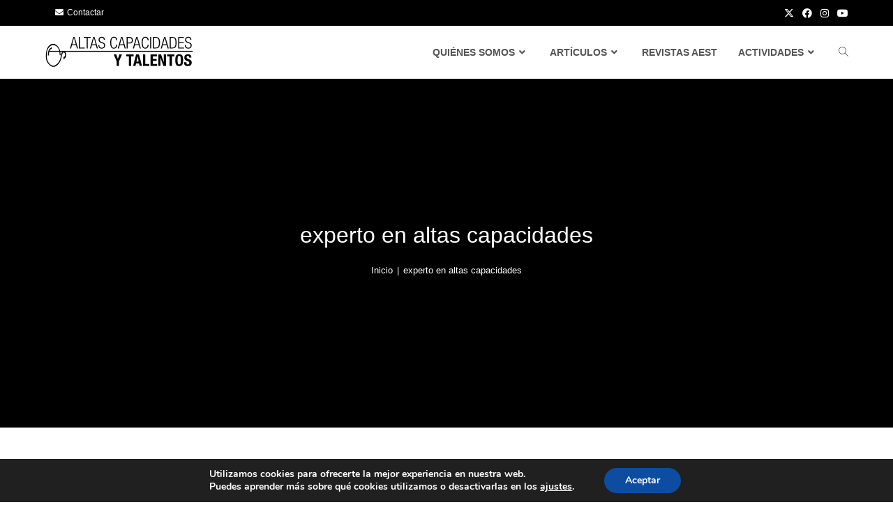

--- FILE ---
content_type: text/html; charset=UTF-8
request_url: https://www.altascapacidadesytalentos.com/tag/experto-en-altas-capacidades/
body_size: 23334
content:
<!DOCTYPE html>
<html class="html" lang="es">
<head>
	<meta charset="UTF-8">
	<link rel="profile" href="https://gmpg.org/xfn/11">

	<meta name='robots' content='index, follow, max-image-preview:large, max-snippet:-1, max-video-preview:-1' />
<meta name="viewport" content="width=device-width, initial-scale=1">
	<!-- This site is optimized with the Yoast SEO plugin v26.8 - https://yoast.com/product/yoast-seo-wordpress/ -->
	<title>experto en altas capacidades archivos - Altas capacidades y talentos</title>
	<link rel="canonical" href="https://www.altascapacidadesytalentos.com/tag/experto-en-altas-capacidades/" />
	<meta property="og:locale" content="es_ES" />
	<meta property="og:type" content="article" />
	<meta property="og:title" content="experto en altas capacidades archivos - Altas capacidades y talentos" />
	<meta property="og:url" content="https://www.altascapacidadesytalentos.com/tag/experto-en-altas-capacidades/" />
	<meta property="og:site_name" content="Altas capacidades y talentos" />
	<meta name="twitter:card" content="summary_large_image" />
	<meta name="twitter:site" content="@aaccytalentos" />
	<script type="application/ld+json" class="yoast-schema-graph">{"@context":"https://schema.org","@graph":[{"@type":"CollectionPage","@id":"https://www.altascapacidadesytalentos.com/tag/experto-en-altas-capacidades/","url":"https://www.altascapacidadesytalentos.com/tag/experto-en-altas-capacidades/","name":"experto en altas capacidades archivos - Altas capacidades y talentos","isPartOf":{"@id":"https://www.altascapacidadesytalentos.com/#website"},"primaryImageOfPage":{"@id":"https://www.altascapacidadesytalentos.com/tag/experto-en-altas-capacidades/#primaryimage"},"image":{"@id":"https://www.altascapacidadesytalentos.com/tag/experto-en-altas-capacidades/#primaryimage"},"thumbnailUrl":"https://www.altascapacidadesytalentos.com/wp-content/uploads/2019/04/P4130232-e1556467740332.jpg","breadcrumb":{"@id":"https://www.altascapacidadesytalentos.com/tag/experto-en-altas-capacidades/#breadcrumb"},"inLanguage":"es"},{"@type":"ImageObject","inLanguage":"es","@id":"https://www.altascapacidadesytalentos.com/tag/experto-en-altas-capacidades/#primaryimage","url":"https://www.altascapacidadesytalentos.com/wp-content/uploads/2019/04/P4130232-e1556467740332.jpg","contentUrl":"https://www.altascapacidadesytalentos.com/wp-content/uploads/2019/04/P4130232-e1556467740332.jpg","width":3423,"height":1450,"caption":"OLYMPUS DIGITAL CAMERA"},{"@type":"BreadcrumbList","@id":"https://www.altascapacidadesytalentos.com/tag/experto-en-altas-capacidades/#breadcrumb","itemListElement":[{"@type":"ListItem","position":1,"name":"Portada","item":"https://www.altascapacidadesytalentos.com/"},{"@type":"ListItem","position":2,"name":"experto en altas capacidades"}]},{"@type":"WebSite","@id":"https://www.altascapacidadesytalentos.com/#website","url":"https://www.altascapacidadesytalentos.com/","name":"Altas capacidades y talentos","description":"Sitio informativo donde explicamos conceptos y fomentamos actividades y noticias relacionadas con las altas capacidades intelectuales y talentos.","publisher":{"@id":"https://www.altascapacidadesytalentos.com/#organization"},"potentialAction":[{"@type":"SearchAction","target":{"@type":"EntryPoint","urlTemplate":"https://www.altascapacidadesytalentos.com/?s={search_term_string}"},"query-input":{"@type":"PropertyValueSpecification","valueRequired":true,"valueName":"search_term_string"}}],"inLanguage":"es"},{"@type":"Organization","@id":"https://www.altascapacidadesytalentos.com/#organization","name":"AEST","url":"https://www.altascapacidadesytalentos.com/","logo":{"@type":"ImageObject","inLanguage":"es","@id":"https://www.altascapacidadesytalentos.com/#/schema/logo/image/","url":"https://www.altascapacidadesytalentos.com/wp-content/uploads/2016/05/AEST-1.png","contentUrl":"https://www.altascapacidadesytalentos.com/wp-content/uploads/2016/05/AEST-1.png","width":111,"height":143,"caption":"AEST"},"image":{"@id":"https://www.altascapacidadesytalentos.com/#/schema/logo/image/"},"sameAs":["https://www.facebook.com/altascapacidadesytalentos/?locale=es_ES","https://x.com/aaccytalentos","https://www.instagram.com/altascapacidadesytalentos/","https://www.youtube.com/@altascapacidadesytalentosa4603"]}]}</script>
	<!-- / Yoast SEO plugin. -->


<link rel='dns-prefetch' href='//www.altascapacidadesytalentos.com' />
<link rel='dns-prefetch' href='//www.googletagmanager.com' />
<link rel="alternate" type="application/rss+xml" title="Altas capacidades y talentos &raquo; Feed" href="https://www.altascapacidadesytalentos.com/feed/" />
<link rel="alternate" type="application/rss+xml" title="Altas capacidades y talentos &raquo; Feed de los comentarios" href="https://www.altascapacidadesytalentos.com/comments/feed/" />
<link rel="alternate" type="application/rss+xml" title="Altas capacidades y talentos &raquo; Etiqueta experto en altas capacidades del feed" href="https://www.altascapacidadesytalentos.com/tag/experto-en-altas-capacidades/feed/" />
<style id='wp-img-auto-sizes-contain-inline-css'>
img:is([sizes=auto i],[sizes^="auto," i]){contain-intrinsic-size:3000px 1500px}
/*# sourceURL=wp-img-auto-sizes-contain-inline-css */
</style>
<style id='wp-emoji-styles-inline-css'>

	img.wp-smiley, img.emoji {
		display: inline !important;
		border: none !important;
		box-shadow: none !important;
		height: 1em !important;
		width: 1em !important;
		margin: 0 0.07em !important;
		vertical-align: -0.1em !important;
		background: none !important;
		padding: 0 !important;
	}
/*# sourceURL=wp-emoji-styles-inline-css */
</style>
<link rel='stylesheet' id='categories-images-styles-css' href='https://www.altascapacidadesytalentos.com/wp-content/plugins/categories-images/assets/css/zci-styles.css?ver=3.3.1' media='all' />
<link rel='stylesheet' id='font-awesome-css' href='https://www.altascapacidadesytalentos.com/wp-content/themes/oceanwp/assets/fonts/fontawesome/css/all.min.css?ver=6.7.2' media='all' />
<link rel='stylesheet' id='simple-line-icons-css' href='https://www.altascapacidadesytalentos.com/wp-content/themes/oceanwp/assets/css/third/simple-line-icons.min.css?ver=2.4.0' media='all' />
<link rel='stylesheet' id='oceanwp-style-css' href='https://www.altascapacidadesytalentos.com/wp-content/themes/oceanwp/assets/css/style.min.css?ver=1.0.0' media='all' />
<link rel='stylesheet' id='oceanwp-hamburgers-css' href='https://www.altascapacidadesytalentos.com/wp-content/themes/oceanwp/assets/css/third/hamburgers/hamburgers.min.css?ver=1.0.0' media='all' />
<link rel='stylesheet' id='oceanwp-boring-css' href='https://www.altascapacidadesytalentos.com/wp-content/themes/oceanwp/assets/css/third/hamburgers/types/boring.css?ver=1.0.0' media='all' />
<link rel='stylesheet' id='wpr-text-animations-css-css' href='https://www.altascapacidadesytalentos.com/wp-content/plugins/royal-elementor-addons/assets/css/lib/animations/text-animations.min.css?ver=1.7.1046' media='all' />
<link rel='stylesheet' id='wpr-addons-css-css' href='https://www.altascapacidadesytalentos.com/wp-content/plugins/royal-elementor-addons/assets/css/frontend.min.css?ver=1.7.1046' media='all' />
<link rel='stylesheet' id='font-awesome-5-all-css' href='https://www.altascapacidadesytalentos.com/wp-content/plugins/elementor/assets/lib/font-awesome/css/all.min.css?ver=1.7.1046' media='all' />
<link rel='stylesheet' id='moove_gdpr_frontend-css' href='https://www.altascapacidadesytalentos.com/wp-content/plugins/gdpr-cookie-compliance/dist/styles/gdpr-main.css?ver=5.0.9' media='all' />
<style id='moove_gdpr_frontend-inline-css'>
#moove_gdpr_cookie_modal,#moove_gdpr_cookie_info_bar,.gdpr_cookie_settings_shortcode_content{font-family:&#039;Nunito&#039;,sans-serif}#moove_gdpr_save_popup_settings_button{background-color:#373737;color:#fff}#moove_gdpr_save_popup_settings_button:hover{background-color:#000}#moove_gdpr_cookie_info_bar .moove-gdpr-info-bar-container .moove-gdpr-info-bar-content a.mgbutton,#moove_gdpr_cookie_info_bar .moove-gdpr-info-bar-container .moove-gdpr-info-bar-content button.mgbutton{background-color:#0C4DA2}#moove_gdpr_cookie_modal .moove-gdpr-modal-content .moove-gdpr-modal-footer-content .moove-gdpr-button-holder a.mgbutton,#moove_gdpr_cookie_modal .moove-gdpr-modal-content .moove-gdpr-modal-footer-content .moove-gdpr-button-holder button.mgbutton,.gdpr_cookie_settings_shortcode_content .gdpr-shr-button.button-green{background-color:#0C4DA2;border-color:#0C4DA2}#moove_gdpr_cookie_modal .moove-gdpr-modal-content .moove-gdpr-modal-footer-content .moove-gdpr-button-holder a.mgbutton:hover,#moove_gdpr_cookie_modal .moove-gdpr-modal-content .moove-gdpr-modal-footer-content .moove-gdpr-button-holder button.mgbutton:hover,.gdpr_cookie_settings_shortcode_content .gdpr-shr-button.button-green:hover{background-color:#fff;color:#0C4DA2}#moove_gdpr_cookie_modal .moove-gdpr-modal-content .moove-gdpr-modal-close i,#moove_gdpr_cookie_modal .moove-gdpr-modal-content .moove-gdpr-modal-close span.gdpr-icon{background-color:#0C4DA2;border:1px solid #0C4DA2}#moove_gdpr_cookie_info_bar span.moove-gdpr-infobar-allow-all.focus-g,#moove_gdpr_cookie_info_bar span.moove-gdpr-infobar-allow-all:focus,#moove_gdpr_cookie_info_bar button.moove-gdpr-infobar-allow-all.focus-g,#moove_gdpr_cookie_info_bar button.moove-gdpr-infobar-allow-all:focus,#moove_gdpr_cookie_info_bar span.moove-gdpr-infobar-reject-btn.focus-g,#moove_gdpr_cookie_info_bar span.moove-gdpr-infobar-reject-btn:focus,#moove_gdpr_cookie_info_bar button.moove-gdpr-infobar-reject-btn.focus-g,#moove_gdpr_cookie_info_bar button.moove-gdpr-infobar-reject-btn:focus,#moove_gdpr_cookie_info_bar span.change-settings-button.focus-g,#moove_gdpr_cookie_info_bar span.change-settings-button:focus,#moove_gdpr_cookie_info_bar button.change-settings-button.focus-g,#moove_gdpr_cookie_info_bar button.change-settings-button:focus{-webkit-box-shadow:0 0 1px 3px #0C4DA2;-moz-box-shadow:0 0 1px 3px #0C4DA2;box-shadow:0 0 1px 3px #0C4DA2}#moove_gdpr_cookie_modal .moove-gdpr-modal-content .moove-gdpr-modal-close i:hover,#moove_gdpr_cookie_modal .moove-gdpr-modal-content .moove-gdpr-modal-close span.gdpr-icon:hover,#moove_gdpr_cookie_info_bar span[data-href]>u.change-settings-button{color:#0C4DA2}#moove_gdpr_cookie_modal .moove-gdpr-modal-content .moove-gdpr-modal-left-content #moove-gdpr-menu li.menu-item-selected a span.gdpr-icon,#moove_gdpr_cookie_modal .moove-gdpr-modal-content .moove-gdpr-modal-left-content #moove-gdpr-menu li.menu-item-selected button span.gdpr-icon{color:inherit}#moove_gdpr_cookie_modal .moove-gdpr-modal-content .moove-gdpr-modal-left-content #moove-gdpr-menu li a span.gdpr-icon,#moove_gdpr_cookie_modal .moove-gdpr-modal-content .moove-gdpr-modal-left-content #moove-gdpr-menu li button span.gdpr-icon{color:inherit}#moove_gdpr_cookie_modal .gdpr-acc-link{line-height:0;font-size:0;color:transparent;position:absolute}#moove_gdpr_cookie_modal .moove-gdpr-modal-content .moove-gdpr-modal-close:hover i,#moove_gdpr_cookie_modal .moove-gdpr-modal-content .moove-gdpr-modal-left-content #moove-gdpr-menu li a,#moove_gdpr_cookie_modal .moove-gdpr-modal-content .moove-gdpr-modal-left-content #moove-gdpr-menu li button,#moove_gdpr_cookie_modal .moove-gdpr-modal-content .moove-gdpr-modal-left-content #moove-gdpr-menu li button i,#moove_gdpr_cookie_modal .moove-gdpr-modal-content .moove-gdpr-modal-left-content #moove-gdpr-menu li a i,#moove_gdpr_cookie_modal .moove-gdpr-modal-content .moove-gdpr-tab-main .moove-gdpr-tab-main-content a:hover,#moove_gdpr_cookie_info_bar.moove-gdpr-dark-scheme .moove-gdpr-info-bar-container .moove-gdpr-info-bar-content a.mgbutton:hover,#moove_gdpr_cookie_info_bar.moove-gdpr-dark-scheme .moove-gdpr-info-bar-container .moove-gdpr-info-bar-content button.mgbutton:hover,#moove_gdpr_cookie_info_bar.moove-gdpr-dark-scheme .moove-gdpr-info-bar-container .moove-gdpr-info-bar-content a:hover,#moove_gdpr_cookie_info_bar.moove-gdpr-dark-scheme .moove-gdpr-info-bar-container .moove-gdpr-info-bar-content button:hover,#moove_gdpr_cookie_info_bar.moove-gdpr-dark-scheme .moove-gdpr-info-bar-container .moove-gdpr-info-bar-content span.change-settings-button:hover,#moove_gdpr_cookie_info_bar.moove-gdpr-dark-scheme .moove-gdpr-info-bar-container .moove-gdpr-info-bar-content button.change-settings-button:hover,#moove_gdpr_cookie_info_bar.moove-gdpr-dark-scheme .moove-gdpr-info-bar-container .moove-gdpr-info-bar-content u.change-settings-button:hover,#moove_gdpr_cookie_info_bar span[data-href]>u.change-settings-button,#moove_gdpr_cookie_info_bar.moove-gdpr-dark-scheme .moove-gdpr-info-bar-container .moove-gdpr-info-bar-content a.mgbutton.focus-g,#moove_gdpr_cookie_info_bar.moove-gdpr-dark-scheme .moove-gdpr-info-bar-container .moove-gdpr-info-bar-content button.mgbutton.focus-g,#moove_gdpr_cookie_info_bar.moove-gdpr-dark-scheme .moove-gdpr-info-bar-container .moove-gdpr-info-bar-content a.focus-g,#moove_gdpr_cookie_info_bar.moove-gdpr-dark-scheme .moove-gdpr-info-bar-container .moove-gdpr-info-bar-content button.focus-g,#moove_gdpr_cookie_info_bar.moove-gdpr-dark-scheme .moove-gdpr-info-bar-container .moove-gdpr-info-bar-content a.mgbutton:focus,#moove_gdpr_cookie_info_bar.moove-gdpr-dark-scheme .moove-gdpr-info-bar-container .moove-gdpr-info-bar-content button.mgbutton:focus,#moove_gdpr_cookie_info_bar.moove-gdpr-dark-scheme .moove-gdpr-info-bar-container .moove-gdpr-info-bar-content a:focus,#moove_gdpr_cookie_info_bar.moove-gdpr-dark-scheme .moove-gdpr-info-bar-container .moove-gdpr-info-bar-content button:focus,#moove_gdpr_cookie_info_bar.moove-gdpr-dark-scheme .moove-gdpr-info-bar-container .moove-gdpr-info-bar-content span.change-settings-button.focus-g,span.change-settings-button:focus,button.change-settings-button.focus-g,button.change-settings-button:focus,#moove_gdpr_cookie_info_bar.moove-gdpr-dark-scheme .moove-gdpr-info-bar-container .moove-gdpr-info-bar-content u.change-settings-button.focus-g,#moove_gdpr_cookie_info_bar.moove-gdpr-dark-scheme .moove-gdpr-info-bar-container .moove-gdpr-info-bar-content u.change-settings-button:focus{color:#0C4DA2}#moove_gdpr_cookie_modal .moove-gdpr-branding.focus-g span,#moove_gdpr_cookie_modal .moove-gdpr-modal-content .moove-gdpr-tab-main a.focus-g,#moove_gdpr_cookie_modal .moove-gdpr-modal-content .moove-gdpr-tab-main .gdpr-cd-details-toggle.focus-g{color:#0C4DA2}#moove_gdpr_cookie_modal.gdpr_lightbox-hide{display:none}
/*# sourceURL=moove_gdpr_frontend-inline-css */
</style>
<link rel='stylesheet' id='aest-css' href='https://www.altascapacidadesytalentos.com/wp-content/themes/altascapacidades/style.css?ver=6.9' media='all' />
<link rel='stylesheet' id='oe-widgets-style-css' href='https://www.altascapacidadesytalentos.com/wp-content/plugins/ocean-extra/assets/css/widgets.css?ver=6.9' media='all' />
<link rel='stylesheet' id='oss-social-share-style-css' href='https://www.altascapacidadesytalentos.com/wp-content/plugins/ocean-social-sharing/assets/css/style.min.css?ver=6.9' media='all' />
<!--n2css--><!--n2js--><script data-cfasync="false" src="https://www.altascapacidadesytalentos.com/wp-includes/js/jquery/jquery.min.js?ver=3.7.1" id="jquery-core-js"></script>
<script data-cfasync="false" src="https://www.altascapacidadesytalentos.com/wp-includes/js/jquery/jquery-migrate.min.js?ver=3.4.1" id="jquery-migrate-js"></script>
<script id="cfga_loadmore-js-extra">
var parametres_loadmore = {"ajaxurl":"https://www.altascapacidadesytalentos.com/wp-admin/admin-ajax.php","posts":"{\"tag\":\"experto-en-altas-capacidades\",\"error\":\"\",\"m\":\"\",\"p\":0,\"post_parent\":\"\",\"subpost\":\"\",\"subpost_id\":\"\",\"attachment\":\"\",\"attachment_id\":0,\"name\":\"\",\"pagename\":\"\",\"page_id\":0,\"second\":\"\",\"minute\":\"\",\"hour\":\"\",\"day\":0,\"monthnum\":0,\"year\":0,\"w\":0,\"category_name\":\"\",\"cat\":\"\",\"tag_id\":593,\"author\":\"\",\"author_name\":\"\",\"feed\":\"\",\"tb\":\"\",\"paged\":0,\"meta_key\":\"\",\"meta_value\":\"\",\"preview\":\"\",\"s\":\"\",\"sentence\":\"\",\"title\":\"\",\"fields\":\"all\",\"menu_order\":\"\",\"embed\":\"\",\"category__in\":[],\"category__not_in\":[],\"category__and\":[],\"post__in\":[],\"post__not_in\":[],\"post_name__in\":[],\"tag__in\":[],\"tag__not_in\":[],\"tag__and\":[],\"tag_slug__in\":[\"experto-en-altas-capacidades\"],\"tag_slug__and\":[],\"post_parent__in\":[],\"post_parent__not_in\":[],\"author__in\":[],\"author__not_in\":[],\"search_columns\":[],\"orderby\":\"modified\",\"order\":\"DESC\",\"ignore_sticky_posts\":false,\"suppress_filters\":false,\"cache_results\":true,\"update_post_term_cache\":true,\"update_menu_item_cache\":false,\"lazy_load_term_meta\":true,\"update_post_meta_cache\":true,\"post_type\":\"\",\"posts_per_page\":9,\"nopaging\":false,\"comments_per_page\":\"50\",\"no_found_rows\":false}","current_page":"1","max_page":"1"};
//# sourceURL=cfga_loadmore-js-extra
</script>
<script src="https://www.altascapacidadesytalentos.com/wp-content/themes/altascapacidades/inc/loadmore/loadmore.js?ver=6.9" id="cfga_loadmore-js"></script>

<!-- Fragmento de código de la etiqueta de Google (gtag.js) añadida por Site Kit -->
<!-- Fragmento de código de Google Analytics añadido por Site Kit -->
<script src="https://www.googletagmanager.com/gtag/js?id=GT-MKT73VJ" id="google_gtagjs-js" async></script>
<script id="google_gtagjs-js-after">
window.dataLayer = window.dataLayer || [];function gtag(){dataLayer.push(arguments);}
gtag("set","linker",{"domains":["www.altascapacidadesytalentos.com"]});
gtag("js", new Date());
gtag("set", "developer_id.dZTNiMT", true);
gtag("config", "GT-MKT73VJ");
//# sourceURL=google_gtagjs-js-after
</script>
<link rel="https://api.w.org/" href="https://www.altascapacidadesytalentos.com/wp-json/" /><link rel="alternate" title="JSON" type="application/json" href="https://www.altascapacidadesytalentos.com/wp-json/wp/v2/tags/593" /><link rel="EditURI" type="application/rsd+xml" title="RSD" href="https://www.altascapacidadesytalentos.com/xmlrpc.php?rsd" />
<meta name="generator" content="WordPress 6.9" />
<meta name="generator" content="Site Kit by Google 1.170.0" />
<!-- Metaetiquetas de Google AdSense añadidas por Site Kit -->
<meta name="google-adsense-platform-account" content="ca-host-pub-2644536267352236">
<meta name="google-adsense-platform-domain" content="sitekit.withgoogle.com">
<!-- Acabar con las metaetiquetas de Google AdSense añadidas por Site Kit -->
<meta name="generator" content="Elementor 3.34.2; features: additional_custom_breakpoints; settings: css_print_method-internal, google_font-enabled, font_display-auto">
			<style>
				.e-con.e-parent:nth-of-type(n+4):not(.e-lazyloaded):not(.e-no-lazyload),
				.e-con.e-parent:nth-of-type(n+4):not(.e-lazyloaded):not(.e-no-lazyload) * {
					background-image: none !important;
				}
				@media screen and (max-height: 1024px) {
					.e-con.e-parent:nth-of-type(n+3):not(.e-lazyloaded):not(.e-no-lazyload),
					.e-con.e-parent:nth-of-type(n+3):not(.e-lazyloaded):not(.e-no-lazyload) * {
						background-image: none !important;
					}
				}
				@media screen and (max-height: 640px) {
					.e-con.e-parent:nth-of-type(n+2):not(.e-lazyloaded):not(.e-no-lazyload),
					.e-con.e-parent:nth-of-type(n+2):not(.e-lazyloaded):not(.e-no-lazyload) * {
						background-image: none !important;
					}
				}
			</style>
			<link rel="icon" href="https://www.altascapacidadesytalentos.com/wp-content/uploads/2016/03/cropped-zebra-1141302_1920-2-32x32.jpg" sizes="32x32" />
<link rel="icon" href="https://www.altascapacidadesytalentos.com/wp-content/uploads/2016/03/cropped-zebra-1141302_1920-2-192x192.jpg" sizes="192x192" />
<link rel="apple-touch-icon" href="https://www.altascapacidadesytalentos.com/wp-content/uploads/2016/03/cropped-zebra-1141302_1920-2-180x180.jpg" />
<meta name="msapplication-TileImage" content="https://www.altascapacidadesytalentos.com/wp-content/uploads/2016/03/cropped-zebra-1141302_1920-2-270x270.jpg" />
<style id="wpr_lightbox_styles">
				.lg-backdrop {
					background-color: rgba(0,0,0,0.6) !important;
				}
				.lg-toolbar,
				.lg-dropdown {
					background-color: rgba(0,0,0,0.8) !important;
				}
				.lg-dropdown:after {
					border-bottom-color: rgba(0,0,0,0.8) !important;
				}
				.lg-sub-html {
					background-color: rgba(0,0,0,0.8) !important;
				}
				.lg-thumb-outer,
				.lg-progress-bar {
					background-color: #444444 !important;
				}
				.lg-progress {
					background-color: #a90707 !important;
				}
				.lg-icon {
					color: #efefef !important;
					font-size: 20px !important;
				}
				.lg-icon.lg-toogle-thumb {
					font-size: 24px !important;
				}
				.lg-icon:hover,
				.lg-dropdown-text:hover {
					color: #ffffff !important;
				}
				.lg-sub-html,
				.lg-dropdown-text {
					color: #efefef !important;
					font-size: 14px !important;
				}
				#lg-counter {
					color: #efefef !important;
					font-size: 14px !important;
				}
				.lg-prev,
				.lg-next {
					font-size: 35px !important;
				}

				/* Defaults */
				.lg-icon {
				background-color: transparent !important;
				}

				#lg-counter {
				opacity: 0.9;
				}

				.lg-thumb-outer {
				padding: 0 10px;
				}

				.lg-thumb-item {
				border-radius: 0 !important;
				border: none !important;
				opacity: 0.5;
				}

				.lg-thumb-item.active {
					opacity: 1;
				}
	         </style><!-- OceanWP CSS -->
<style type="text/css">
/* Colors */a:hover,a.light:hover,.theme-heading .text::before,.theme-heading .text::after,#top-bar-content >a:hover,#top-bar-social li.oceanwp-email a:hover,#site-navigation-wrap .dropdown-menu >li >a:hover,#site-header.medium-header #medium-searchform button:hover,.oceanwp-mobile-menu-icon a:hover,.blog-entry.post .blog-entry-header .entry-title a:hover,.blog-entry.post .blog-entry-readmore a:hover,.blog-entry.thumbnail-entry .blog-entry-category a,ul.meta li a:hover,.dropcap,.single nav.post-navigation .nav-links .title,body .related-post-title a:hover,body #wp-calendar caption,body .contact-info-widget.default i,body .contact-info-widget.big-icons i,body .custom-links-widget .oceanwp-custom-links li a:hover,body .custom-links-widget .oceanwp-custom-links li a:hover:before,body .posts-thumbnails-widget li a:hover,body .social-widget li.oceanwp-email a:hover,.comment-author .comment-meta .comment-reply-link,#respond #cancel-comment-reply-link:hover,#footer-widgets .footer-box a:hover,#footer-bottom a:hover,#footer-bottom #footer-bottom-menu a:hover,.sidr a:hover,.sidr-class-dropdown-toggle:hover,.sidr-class-menu-item-has-children.active >a,.sidr-class-menu-item-has-children.active >a >.sidr-class-dropdown-toggle,input[type=checkbox]:checked:before{color:#00649c}.single nav.post-navigation .nav-links .title .owp-icon use,.blog-entry.post .blog-entry-readmore a:hover .owp-icon use,body .contact-info-widget.default .owp-icon use,body .contact-info-widget.big-icons .owp-icon use{stroke:#00649c}input[type="button"],input[type="reset"],input[type="submit"],button[type="submit"],.button,#site-navigation-wrap .dropdown-menu >li.btn >a >span,.thumbnail:hover i,.thumbnail:hover .link-post-svg-icon,.post-quote-content,.omw-modal .omw-close-modal,body .contact-info-widget.big-icons li:hover i,body .contact-info-widget.big-icons li:hover .owp-icon,body div.wpforms-container-full .wpforms-form input[type=submit],body div.wpforms-container-full .wpforms-form button[type=submit],body div.wpforms-container-full .wpforms-form .wpforms-page-button,.woocommerce-cart .wp-element-button,.woocommerce-checkout .wp-element-button,.wp-block-button__link{background-color:#00649c}.widget-title{border-color:#00649c}blockquote{border-color:#00649c}.wp-block-quote{border-color:#00649c}#searchform-dropdown{border-color:#00649c}.dropdown-menu .sub-menu{border-color:#00649c}.blog-entry.large-entry .blog-entry-readmore a:hover{border-color:#00649c}.oceanwp-newsletter-form-wrap input[type="email"]:focus{border-color:#00649c}.social-widget li.oceanwp-email a:hover{border-color:#00649c}#respond #cancel-comment-reply-link:hover{border-color:#00649c}body .contact-info-widget.big-icons li:hover i{border-color:#00649c}body .contact-info-widget.big-icons li:hover .owp-icon{border-color:#00649c}#footer-widgets .oceanwp-newsletter-form-wrap input[type="email"]:focus{border-color:#00649c}input[type="button"]:hover,input[type="reset"]:hover,input[type="submit"]:hover,button[type="submit"]:hover,input[type="button"]:focus,input[type="reset"]:focus,input[type="submit"]:focus,button[type="submit"]:focus,.button:hover,.button:focus,#site-navigation-wrap .dropdown-menu >li.btn >a:hover >span,.post-quote-author,.omw-modal .omw-close-modal:hover,body div.wpforms-container-full .wpforms-form input[type=submit]:hover,body div.wpforms-container-full .wpforms-form button[type=submit]:hover,body div.wpforms-container-full .wpforms-form .wpforms-page-button:hover,.woocommerce-cart .wp-element-button:hover,.woocommerce-checkout .wp-element-button:hover,.wp-block-button__link:hover{background-color:#00649c}a{color:#00649c}a .owp-icon use{stroke:#00649c}a:hover{color:#00649c}a:hover .owp-icon use{stroke:#00649c}body .theme-button,body input[type="submit"],body button[type="submit"],body button,body .button,body div.wpforms-container-full .wpforms-form input[type=submit],body div.wpforms-container-full .wpforms-form button[type=submit],body div.wpforms-container-full .wpforms-form .wpforms-page-button,.woocommerce-cart .wp-element-button,.woocommerce-checkout .wp-element-button,.wp-block-button__link{border-color:#ffffff}body .theme-button:hover,body input[type="submit"]:hover,body button[type="submit"]:hover,body button:hover,body .button:hover,body div.wpforms-container-full .wpforms-form input[type=submit]:hover,body div.wpforms-container-full .wpforms-form input[type=submit]:active,body div.wpforms-container-full .wpforms-form button[type=submit]:hover,body div.wpforms-container-full .wpforms-form button[type=submit]:active,body div.wpforms-container-full .wpforms-form .wpforms-page-button:hover,body div.wpforms-container-full .wpforms-form .wpforms-page-button:active,.woocommerce-cart .wp-element-button:hover,.woocommerce-checkout .wp-element-button:hover,.wp-block-button__link:hover{border-color:#ffffff}body{color:#333333}h1,h2,h3,h4,h5,h6,.theme-heading,.widget-title,.oceanwp-widget-recent-posts-title,.comment-reply-title,.entry-title,.sidebar-box .widget-title{color:#00649c}/* OceanWP Style Settings CSS */.theme-button,input[type="submit"],button[type="submit"],button,.button,body div.wpforms-container-full .wpforms-form input[type=submit],body div.wpforms-container-full .wpforms-form button[type=submit],body div.wpforms-container-full .wpforms-form .wpforms-page-button{border-style:solid}.theme-button,input[type="submit"],button[type="submit"],button,.button,body div.wpforms-container-full .wpforms-form input[type=submit],body div.wpforms-container-full .wpforms-form button[type=submit],body div.wpforms-container-full .wpforms-form .wpforms-page-button{border-width:1px}form input[type="text"],form input[type="password"],form input[type="email"],form input[type="url"],form input[type="date"],form input[type="month"],form input[type="time"],form input[type="datetime"],form input[type="datetime-local"],form input[type="week"],form input[type="number"],form input[type="search"],form input[type="tel"],form input[type="color"],form select,form textarea,.woocommerce .woocommerce-checkout .select2-container--default .select2-selection--single{border-style:solid}body div.wpforms-container-full .wpforms-form input[type=date],body div.wpforms-container-full .wpforms-form input[type=datetime],body div.wpforms-container-full .wpforms-form input[type=datetime-local],body div.wpforms-container-full .wpforms-form input[type=email],body div.wpforms-container-full .wpforms-form input[type=month],body div.wpforms-container-full .wpforms-form input[type=number],body div.wpforms-container-full .wpforms-form input[type=password],body div.wpforms-container-full .wpforms-form input[type=range],body div.wpforms-container-full .wpforms-form input[type=search],body div.wpforms-container-full .wpforms-form input[type=tel],body div.wpforms-container-full .wpforms-form input[type=text],body div.wpforms-container-full .wpforms-form input[type=time],body div.wpforms-container-full .wpforms-form input[type=url],body div.wpforms-container-full .wpforms-form input[type=week],body div.wpforms-container-full .wpforms-form select,body div.wpforms-container-full .wpforms-form textarea{border-style:solid}form input[type="text"],form input[type="password"],form input[type="email"],form input[type="url"],form input[type="date"],form input[type="month"],form input[type="time"],form input[type="datetime"],form input[type="datetime-local"],form input[type="week"],form input[type="number"],form input[type="search"],form input[type="tel"],form input[type="color"],form select,form textarea{border-radius:3px}body div.wpforms-container-full .wpforms-form input[type=date],body div.wpforms-container-full .wpforms-form input[type=datetime],body div.wpforms-container-full .wpforms-form input[type=datetime-local],body div.wpforms-container-full .wpforms-form input[type=email],body div.wpforms-container-full .wpforms-form input[type=month],body div.wpforms-container-full .wpforms-form input[type=number],body div.wpforms-container-full .wpforms-form input[type=password],body div.wpforms-container-full .wpforms-form input[type=range],body div.wpforms-container-full .wpforms-form input[type=search],body div.wpforms-container-full .wpforms-form input[type=tel],body div.wpforms-container-full .wpforms-form input[type=text],body div.wpforms-container-full .wpforms-form input[type=time],body div.wpforms-container-full .wpforms-form input[type=url],body div.wpforms-container-full .wpforms-form input[type=week],body div.wpforms-container-full .wpforms-form select,body div.wpforms-container-full .wpforms-form textarea{border-radius:3px}.page-numbers a,.page-numbers span:not(.elementor-screen-only),.page-links span{font-size:16px}@media (max-width:768px){.page-numbers a,.page-numbers span:not(.elementor-screen-only),.page-links span{font-size:px}}@media (max-width:480px){.page-numbers a,.page-numbers span:not(.elementor-screen-only),.page-links span{font-size:px}}/* Header */#site-header.has-header-media .overlay-header-media{background-color:rgba(0,0,0,0.5)}#site-navigation-wrap .dropdown-menu >.current-menu-item >a,#site-navigation-wrap .dropdown-menu >.current-menu-ancestor >a,#site-navigation-wrap .dropdown-menu >.current-menu-item >a:hover,#site-navigation-wrap .dropdown-menu >.current-menu-ancestor >a:hover{color:#00649c}.dropdown-menu ul li a.menu-link:hover{color:#ffffff}.dropdown-menu ul li a.menu-link:hover .owp-icon use{stroke:#ffffff}.dropdown-menu ul li a.menu-link:hover{background-color:#00649c}.mobile-menu .hamburger-inner,.mobile-menu .hamburger-inner::before,.mobile-menu .hamburger-inner::after{background-color:#000000}/* Topbar */#top-bar-social li a{color:#ffffff}#top-bar-social li a .owp-icon use{stroke:#ffffff}#top-bar-wrap,.oceanwp-top-bar-sticky{background-color:#000000}#top-bar-wrap,#top-bar-content strong{color:#ffffff}#top-bar-content a,#top-bar-social-alt a{color:#ffffff}#top-bar-content a:hover,#top-bar-social-alt a:hover{color:#ffffff}/* Blog CSS */.blog-entry.post .blog-entry-header .entry-title a{color:#000000}.ocean-single-post-header ul.meta-item li a:hover{color:#333333}/* Footer Widgets */#footer-widgets{padding:50px 0 50px 0}#footer-widgets{background-color:#ffffff}#footer-widgets .footer-box .widget-title{color:#00649c}#footer-widgets,#footer-widgets p,#footer-widgets li a:before,#footer-widgets .contact-info-widget span.oceanwp-contact-title,#footer-widgets .recent-posts-date,#footer-widgets .recent-posts-comments,#footer-widgets .widget-recent-posts-icons li .fa{color:#0a0a0a}#footer-widgets .footer-box a,#footer-widgets a{color:#000000}/* Footer Copyright */#footer-bottom{background-color:#83a8cc}/* Social Sharing CSS */.entry-share.minimal ul li a{border-color:#ffffff}.entry-share.minimal ul li a{background-color:#ffffff}.entry-share.minimal ul li a{color:#1e73be}.entry-share.minimal ul li a .oss-icon{fill:#1e73be}.page-header{height:500px}/* Typography */body{font-size:14px;line-height:1.8}h1,h2,h3,h4,h5,h6,.theme-heading,.widget-title,.oceanwp-widget-recent-posts-title,.comment-reply-title,.entry-title,.sidebar-box .widget-title{line-height:1.4}h1{font-size:23px;line-height:1.4}h2{font-size:20px;line-height:1.4}h3{font-size:18px;line-height:1.4}h4{font-size:17px;line-height:1.4}h5{font-size:14px;line-height:1.4}h6{font-size:15px;line-height:1.4}.page-header .page-header-title,.page-header.background-image-page-header .page-header-title{font-size:32px;line-height:1.4}.page-header .page-subheading{font-size:15px;line-height:1.8}.site-breadcrumbs,.site-breadcrumbs a{font-size:13px;line-height:1.4}#top-bar-content,#top-bar-social-alt{font-size:12px;line-height:1.8}#site-logo a.site-logo-text{font-size:24px;line-height:1.8}#site-navigation-wrap .dropdown-menu >li >a,#site-header.full_screen-header .fs-dropdown-menu >li >a,#site-header.top-header #site-navigation-wrap .dropdown-menu >li >a,#site-header.center-header #site-navigation-wrap .dropdown-menu >li >a,#site-header.medium-header #site-navigation-wrap .dropdown-menu >li >a,.oceanwp-mobile-menu-icon a{font-size:14px;font-weight:600;text-transform:uppercase}.dropdown-menu ul li a.menu-link,#site-header.full_screen-header .fs-dropdown-menu ul.sub-menu li a{font-size:13px;line-height:1.2;letter-spacing:.6px;font-weight:600;text-transform:uppercase}.sidr-class-dropdown-menu li a,a.sidr-class-toggle-sidr-close,#mobile-dropdown ul li a,body #mobile-fullscreen ul li a{font-size:15px;line-height:1.8}.blog-entry.post .blog-entry-header .entry-title a{font-size:22px;line-height:1.4}.ocean-single-post-header .single-post-title{font-size:34px;line-height:1.4;letter-spacing:.6px}.ocean-single-post-header ul.meta-item li,.ocean-single-post-header ul.meta-item li a{font-size:13px;line-height:1.4;letter-spacing:.6px}.ocean-single-post-header .post-author-name,.ocean-single-post-header .post-author-name a{font-size:14px;line-height:1.4;letter-spacing:.6px}.ocean-single-post-header .post-author-description{font-size:12px;line-height:1.4;letter-spacing:.6px}.single-post .entry-title{line-height:1.4;letter-spacing:.6px}.single-post ul.meta li,.single-post ul.meta li a{font-size:14px;line-height:1.4;letter-spacing:.6px}.sidebar-box .widget-title,.sidebar-box.widget_block .wp-block-heading{font-size:16px;line-height:1.4;letter-spacing:1px;font-weight:700}#footer-widgets .footer-box .widget-title{font-size:13px;line-height:1;letter-spacing:1px}#footer-bottom #copyright{font-size:12px;line-height:1}#footer-bottom #footer-bottom-menu{font-size:12px;line-height:1}.woocommerce-store-notice.demo_store{line-height:2;letter-spacing:1.5px}.demo_store .woocommerce-store-notice__dismiss-link{line-height:2;letter-spacing:1.5px}.woocommerce ul.products li.product li.title h2,.woocommerce ul.products li.product li.title a{font-size:14px;line-height:1.5}.woocommerce ul.products li.product li.category,.woocommerce ul.products li.product li.category a{font-size:12px;line-height:1}.woocommerce ul.products li.product .price{font-size:18px;line-height:1}.woocommerce ul.products li.product .button,.woocommerce ul.products li.product .product-inner .added_to_cart{font-size:12px;line-height:1.5;letter-spacing:1px}.woocommerce ul.products li.owp-woo-cond-notice span,.woocommerce ul.products li.owp-woo-cond-notice a{font-size:16px;line-height:1;letter-spacing:1px;font-weight:600;text-transform:capitalize}.woocommerce div.product .product_title{font-size:24px;line-height:1.4;letter-spacing:.6px}.woocommerce div.product p.price{font-size:36px;line-height:1}.woocommerce .owp-btn-normal .summary form button.button,.woocommerce .owp-btn-big .summary form button.button,.woocommerce .owp-btn-very-big .summary form button.button{font-size:12px;line-height:1.5;letter-spacing:1px;text-transform:uppercase}.woocommerce div.owp-woo-single-cond-notice span,.woocommerce div.owp-woo-single-cond-notice a{font-size:18px;line-height:2;letter-spacing:1.5px;font-weight:600;text-transform:capitalize}.ocean-preloader--active .preloader-after-content{font-size:20px;line-height:1.8;letter-spacing:.6px}
</style></head>

<body class="archive tag tag-experto-en-altas-capacidades tag-593 wp-custom-logo wp-embed-responsive wp-theme-oceanwp wp-child-theme-altascapacidades oceanwp-theme dropdown-mobile default-breakpoint content-full-width content-max-width has-topbar page-with-background-title has-breadcrumbs has-blog-grid pagination-center elementor-default elementor-kit-4210" itemscope="itemscope" itemtype="https://schema.org/Blog">

	
	
	<div id="outer-wrap" class="site clr">

		<a class="skip-link screen-reader-text" href="#main">Ir al contenido</a>

		
		<div id="wrap" class="clr">

			

<div id="top-bar-wrap" class="clr">

	<div id="top-bar" class="clr container">

		
		<div id="top-bar-inner" class="clr">

			
	<div id="top-bar-content" class="clr has-content top-bar-left">

		
		
			
				<span class="topbar-content">

					<a href="https://www.aest.es/consultas/"><span class="fa fa-envelope" style="margin-left: 15px;margin-right: 5px"></span>Contactar</a>
				</span>

				
	</div><!-- #top-bar-content -->



<div id="top-bar-social" class="clr top-bar-right">

	<ul class="clr" aria-label="Enlaces sociales">

		<li class="oceanwp-twitter"><a href="https://twitter.com/aaccytalentos" aria-label="X (se abre en una nueva pestaña)" target="_blank" rel="noopener noreferrer"><i class=" fa-brands fa-x-twitter" aria-hidden="true" role="img"></i></a></li><li class="oceanwp-facebook"><a href="https://www.facebook.com/altascapacidadesytalentos" aria-label="Facebook (se abre en una nueva pestaña)" target="_blank" rel="noopener noreferrer"><i class=" fab fa-facebook" aria-hidden="true" role="img"></i></a></li><li class="oceanwp-instagram"><a href="https://www.instagram.com/altascapacidadesytalentos/" aria-label="Instagram (se abre en una nueva pestaña)" target="_blank" rel="noopener noreferrer"><i class=" fab fa-instagram" aria-hidden="true" role="img"></i></a></li><li class="oceanwp-youtube"><a href="https://www.youtube.com/channel/UCpSkhAnOrBq-6WRa_j8gmnA" aria-label="YouTube (se abre en una nueva pestaña)" target="_blank" rel="noopener noreferrer"><i class=" fab fa-youtube" aria-hidden="true" role="img"></i></a></li>
	</ul>

</div><!-- #top-bar-social -->

		</div><!-- #top-bar-inner -->

		
	</div><!-- #top-bar -->

</div><!-- #top-bar-wrap -->


			
<header id="site-header" class="minimal-header clr" data-height="74" itemscope="itemscope" itemtype="https://schema.org/WPHeader" role="banner">

	
					
			<div id="site-header-inner" class="clr container">

				
				

<div id="site-logo" class="clr" itemscope itemtype="https://schema.org/Brand" >

	
	<div id="site-logo-inner" class="clr">

		<a href="https://www.altascapacidadesytalentos.com/" class="custom-logo-link" rel="home"><img src="https://www.altascapacidadesytalentos.com/wp-content/uploads/2020/09/altas-capacidades-logo.svg" class="custom-logo" alt="Altas capacidades y talentos" decoding="async" /></a>
	</div><!-- #site-logo-inner -->

	
	
</div><!-- #site-logo -->

			<div id="site-navigation-wrap" class="clr">
			
			
			
			<nav id="site-navigation" class="navigation main-navigation clr" itemscope="itemscope" itemtype="https://schema.org/SiteNavigationElement" role="navigation" >

				<ul id="menu-menu-1" class="main-menu dropdown-menu sf-menu"><li id="menu-item-674" class="menu-item menu-item-type-post_type menu-item-object-page menu-item-has-children dropdown menu-item-674"><a href="https://www.altascapacidadesytalentos.com/quienes-somos/" class="menu-link"><span class="text-wrap">Quiénes somos<i class="nav-arrow fa fa-angle-down" aria-hidden="true" role="img"></i></span></a>
<ul class="sub-menu">
	<li id="menu-item-4741" class="nodt menu-item menu-item-type-post_type menu-item-object-page menu-item-4741"><a href="https://www.altascapacidadesytalentos.com/quienes-somos/" class="menu-link"><span class="text-wrap">Quiénes somos</span></a></li>	<li id="menu-item-1069" class="menu-item menu-item-type-custom menu-item-object-custom menu-item-1069"><a href="http://www.aest.es/consultas/" class="menu-link"><span class="text-wrap">Contacto</span></a></li></ul>
</li><li id="menu-item-4116" class="cursor-pointer menu-item menu-item-type-custom menu-item-object-custom menu-item-has-children dropdown menu-item-4116 megamenu-li full-mega"><a class="menu-link"><span class="text-wrap">Artículos<i class="nav-arrow fa fa-angle-down" aria-hidden="true" role="img"></i></span></a>
<ul class="megamenu col-4 sub-menu">
	<li id="menu-item-1695" class="menu-item menu-item-type-taxonomy menu-item-object-category menu-item-1695"><a href="https://www.altascapacidadesytalentos.com/category/videos/" class="menu-link"><span class="text-wrap">Vídeos</span></a></li>	<li id="menu-item-3069" class="menu-item menu-item-type-taxonomy menu-item-object-category menu-item-3069"><a href="https://www.altascapacidadesytalentos.com/category/caracteristicas-de-las-altas-capacidades/" class="menu-link"><span class="text-wrap">Características</span></a></li>	<li id="menu-item-3070" class="menu-item menu-item-type-taxonomy menu-item-object-category menu-item-3070"><a href="https://www.altascapacidadesytalentos.com/category/identificacion-de-altas-capacidades/" class="menu-link"><span class="text-wrap">Identificación</span></a></li>	<li id="menu-item-909" class="menu-item menu-item-type-taxonomy menu-item-object-category menu-item-909"><a href="https://www.altascapacidadesytalentos.com/category/legislacion-sobre-altas-capacidades/" class="menu-link"><span class="text-wrap">Legislación</span></a></li>	<li id="menu-item-910" class="menu-item menu-item-type-taxonomy menu-item-object-category menu-item-910"><a href="https://www.altascapacidadesytalentos.com/category/aprendizaje/" class="menu-link"><span class="text-wrap">Educación</span></a></li>	<li id="menu-item-3073" class="menu-item menu-item-type-taxonomy menu-item-object-category menu-item-3073"><a href="https://www.altascapacidadesytalentos.com/category/mitos-sobre-aacc/" class="menu-link"><span class="text-wrap">Mitos</span></a></li>	<li id="menu-item-3071" class="menu-item menu-item-type-taxonomy menu-item-object-category menu-item-3071"><a href="https://www.altascapacidadesytalentos.com/category/adultos-de-altas-capacidades/" class="menu-link"><span class="text-wrap">Adultos de AACC</span></a></li></ul>
</li><li id="menu-item-669" class="menu-item menu-item-type-post_type menu-item-object-page menu-item-669"><a href="https://www.altascapacidadesytalentos.com/revistas-aest/" class="menu-link"><span class="text-wrap">Revistas AEST</span></a></li><li id="menu-item-4115" class="cursor-pointer menu-item menu-item-type-custom menu-item-object-custom menu-item-has-children dropdown menu-item-4115 megamenu-li full-mega"><a class="menu-link"><span class="text-wrap">Actividades<i class="nav-arrow fa fa-angle-down" aria-hidden="true" role="img"></i></span></a>
<ul class="megamenu col-4 sub-menu">
	<li id="menu-item-4634" class="menu-item menu-item-type-post_type menu-item-object-page menu-item-4634"><a href="https://www.altascapacidadesytalentos.com/conferencias-de-aest/" class="menu-link"><span class="text-wrap">Conferencias</span></a></li>	<li id="menu-item-4122" class="menu-item menu-item-type-post_type menu-item-object-page menu-item-4122"><a href="https://www.altascapacidadesytalentos.com/talleres/" class="menu-link"><span class="text-wrap">Talleres</span></a></li>	<li id="menu-item-4121" class="menu-item menu-item-type-post_type menu-item-object-page menu-item-4121"><a href="https://www.altascapacidadesytalentos.com/campamentos/" class="menu-link"><span class="text-wrap">Campamentos</span></a></li></ul>
</li><li class="search-toggle-li" ><a href="https://www.altascapacidadesytalentos.com/#" class="site-search-toggle search-dropdown-toggle"><span class="screen-reader-text">Alternar búsqueda de la web</span><i class=" icon-magnifier" aria-hidden="true" role="img"></i></a></li></ul>
<div id="searchform-dropdown" class="header-searchform-wrap clr" >
	
<form aria-label="Buscar en esta web" role="search" method="get" class="searchform" action="https://www.altascapacidadesytalentos.com/">	
	<input aria-label="Insertar la consulta de búsqueda" type="search" id="ocean-search-form-1" class="field" autocomplete="off" placeholder="Buscar" name="s">
		</form>
</div><!-- #searchform-dropdown -->

			</nav><!-- #site-navigation -->

			
			
					</div><!-- #site-navigation-wrap -->
			
		
	
				
	
	<div class="oceanwp-mobile-menu-icon clr mobile-right">

		
		
		
		<a href="https://www.altascapacidadesytalentos.com/#mobile-menu-toggle" class="mobile-menu"  aria-label="Menú móvil">
							<div class="hamburger hamburger--boring" aria-expanded="false" role="navigation">
					<div class="hamburger-box">
						<div class="hamburger-inner"></div>
					</div>
				</div>
						</a>

		
		
		
	</div><!-- #oceanwp-mobile-menu-navbar -->

	

			</div><!-- #site-header-inner -->

			
<div id="mobile-dropdown" class="clr" >

	<nav class="clr" itemscope="itemscope" itemtype="https://schema.org/SiteNavigationElement">

		<ul id="menu-menu-2" class="menu"><li class="menu-item menu-item-type-post_type menu-item-object-page menu-item-has-children menu-item-674"><a href="https://www.altascapacidadesytalentos.com/quienes-somos/">Quiénes somos</a>
<ul class="sub-menu">
	<li class="nodt menu-item menu-item-type-post_type menu-item-object-page menu-item-4741"><a href="https://www.altascapacidadesytalentos.com/quienes-somos/">Quiénes somos</a></li>
	<li class="menu-item menu-item-type-custom menu-item-object-custom menu-item-1069"><a href="http://www.aest.es/consultas/">Contacto</a></li>
</ul>
</li>
<li class="cursor-pointer menu-item menu-item-type-custom menu-item-object-custom menu-item-has-children menu-item-4116"><a>Artículos</a>
<ul class="sub-menu">
	<li class="menu-item menu-item-type-taxonomy menu-item-object-category menu-item-1695"><a href="https://www.altascapacidadesytalentos.com/category/videos/">Vídeos</a></li>
	<li class="menu-item menu-item-type-taxonomy menu-item-object-category menu-item-3069"><a href="https://www.altascapacidadesytalentos.com/category/caracteristicas-de-las-altas-capacidades/">Características</a></li>
	<li class="menu-item menu-item-type-taxonomy menu-item-object-category menu-item-3070"><a href="https://www.altascapacidadesytalentos.com/category/identificacion-de-altas-capacidades/">Identificación</a></li>
	<li class="menu-item menu-item-type-taxonomy menu-item-object-category menu-item-909"><a href="https://www.altascapacidadesytalentos.com/category/legislacion-sobre-altas-capacidades/">Legislación</a></li>
	<li class="menu-item menu-item-type-taxonomy menu-item-object-category menu-item-910"><a href="https://www.altascapacidadesytalentos.com/category/aprendizaje/">Educación</a></li>
	<li class="menu-item menu-item-type-taxonomy menu-item-object-category menu-item-3073"><a href="https://www.altascapacidadesytalentos.com/category/mitos-sobre-aacc/">Mitos</a></li>
	<li class="menu-item menu-item-type-taxonomy menu-item-object-category menu-item-3071"><a href="https://www.altascapacidadesytalentos.com/category/adultos-de-altas-capacidades/">Adultos de AACC</a></li>
</ul>
</li>
<li class="menu-item menu-item-type-post_type menu-item-object-page menu-item-669"><a href="https://www.altascapacidadesytalentos.com/revistas-aest/">Revistas AEST</a></li>
<li class="cursor-pointer menu-item menu-item-type-custom menu-item-object-custom menu-item-has-children menu-item-4115"><a>Actividades</a>
<ul class="sub-menu">
	<li class="menu-item menu-item-type-post_type menu-item-object-page menu-item-4634"><a href="https://www.altascapacidadesytalentos.com/conferencias-de-aest/">Conferencias</a></li>
	<li class="menu-item menu-item-type-post_type menu-item-object-page menu-item-4122"><a href="https://www.altascapacidadesytalentos.com/talleres/">Talleres</a></li>
	<li class="menu-item menu-item-type-post_type menu-item-object-page menu-item-4121"><a href="https://www.altascapacidadesytalentos.com/campamentos/">Campamentos</a></li>
</ul>
</li>
<li class="search-toggle-li" ><a href="https://www.altascapacidadesytalentos.com/#" class="site-search-toggle search-dropdown-toggle"><span class="screen-reader-text">Alternar búsqueda de la web</span><i class=" icon-magnifier" aria-hidden="true" role="img"></i></a></li></ul>
<div id="mobile-menu-search" class="clr">
	<form aria-label="Buscar en esta web" method="get" action="https://www.altascapacidadesytalentos.com/" class="mobile-searchform">
		<input aria-label="Insertar la consulta de búsqueda" value="" class="field" id="ocean-mobile-search-2" type="search" name="s" autocomplete="off" placeholder="Buscar" />
		<button aria-label="Enviar la búsqueda" type="submit" class="searchform-submit">
			<i class=" icon-magnifier" aria-hidden="true" role="img"></i>		</button>
					</form>
</div><!-- .mobile-menu-search -->

	</nav>

</div>

			
			
		
		
</header><!-- #site-header -->

<div class="lista-img-megamenu" style="display: none"><div class="img-item-megamenu" data-id-menu="4741" data-img-bg=""></div><div class="img-item-megamenu" data-id-menu="1695" data-img-bg="https://www.altascapacidadesytalentos.com/wp-content/uploads/2019/06/Imagen-YT-1-e1560007884429.jpg"></div><div class="img-item-megamenu" data-id-menu="3069" data-img-bg="https://www.altascapacidadesytalentos.com/wp-content/uploads/2020/10/caracteristicas.jpg"></div><div class="img-item-megamenu" data-id-menu="3070" data-img-bg="https://www.altascapacidadesytalentos.com/wp-content/uploads/2017/09/bulb-3144329_1920-1-e1536400136537.jpg"></div><div class="img-item-megamenu" data-id-menu="909" data-img-bg="https://www.altascapacidadesytalentos.com/wp-content/uploads/2020/10/legislacion.jpg"></div><div class="img-item-megamenu" data-id-menu="910" data-img-bg="https://www.altascapacidadesytalentos.com/wp-content/uploads/2020/10/educacion.jpg"></div><div class="img-item-megamenu" data-id-menu="3073" data-img-bg="https://www.altascapacidadesytalentos.com/wp-content/uploads/2016/05/child-830988_1920-e1466353192753.jpg"></div><div class="img-item-megamenu" data-id-menu="3071" data-img-bg="https://www.altascapacidadesytalentos.com/wp-content/uploads/2019/03/woman-3435842_1920-e1553367864370.jpg"></div><div class="img-item-megamenu" data-id-menu="4634" data-img-bg="https://www.altascapacidadesytalentos.com/wp-content/uploads/2019/04/P4130232-e1556467740332-300x127.jpg"></div><div class="img-item-megamenu" data-id-menu="4122" data-img-bg="https://www.altascapacidadesytalentos.com/wp-content/uploads/2017/08/P1010878-e1501775683348-300x139.jpg"></div><div class="img-item-megamenu" data-id-menu="4121" data-img-bg="https://www.altascapacidadesytalentos.com/wp-content/uploads/2019/04/young-swimmer-2494904_1920-300x225.jpg"></div></div>			<script>
				jQuery(document).ready(function(){
					jQuery(".img-item-megamenu").each(function(){
						var imatge = "url(" + jQuery(this).attr("data-img-bg") + ")";
						var idItemMenu = jQuery(this).attr("data-id-menu");
						var itemMenuDesti = jQuery(".megamenu #menu-item-" + idItemMenu + " a");
						jQuery(itemMenuDesti).prepend(jQuery(this));
						jQuery(this).css("background-image",imatge);
					});
				});
			</script>
			
			
			<main id="main" class="site-main clr"  role="main">

				

<header class="page-header background-image-page-header">

	
	<div class="container clr page-header-inner">

		
			<h1 class="page-header-title clr" itemprop="headline">experto en altas capacidades</h1>

			
		
		<nav role="navigation" aria-label="Migas de pan" class="site-breadcrumbs clr position-"><ol class="trail-items" itemscope itemtype="http://schema.org/BreadcrumbList"><meta name="numberOfItems" content="2" /><meta name="itemListOrder" content="Ascending" /><li class="trail-item trail-begin" itemprop="itemListElement" itemscope itemtype="https://schema.org/ListItem"><a href="https://www.altascapacidadesytalentos.com" rel="home" aria-label="Inicio" itemprop="item"><span itemprop="name"><span class="breadcrumb-home">Inicio</span></span></a><span class="breadcrumb-sep">|</span><meta itemprop="position" content="1" /></li><li class="trail-item trail-end" itemprop="itemListElement" itemscope itemtype="https://schema.org/ListItem"><span itemprop="name"><a href="https://www.altascapacidadesytalentos.com/tag/experto-en-altas-capacidades/">experto en altas capacidades</a></span><meta itemprop="position" content="2" /></li></ol></nav>
	</div><!-- .page-header-inner -->

	<span class="background-image-page-header-overlay"></span>
	
</header><!-- .page-header -->


	
	<div id="content-wrap" class="container clr">

		
		<div id="primary" class="content-area clr">

			
			<div id="content" class="site-content clr">

				
										<div id="blog-entries" class="entries clr oceanwp-row blog-grid tablet-col tablet-2-col mobile-col mobile-1-col blog-equal-heights">

							
							
								
								
	<article id="post-3812" class="blog-entry clr col span_1_of_3 col-1 grid-entry post-3812 post type-post status-publish format-standard has-post-thumbnail hentry category-conferencias category-aprendizaje category-noticias tag-aceleracion-educativa tag-aceleracioneducativa tag-aest tag-alumnos-de-altas-capacidades tag-asociacion-espanola-para-superdotados-y-con-talento tag-carreras-psicologo tag-ciclo-de-conferencias-de-aest-sobre-altas-capacidades tag-enriquecimiento-educativo tag-experto-en-altas-capacidades tag-informe-templeton tag-leopold-carreras tag-leopoldo-carreras tag-ninos-con-altas-capacidades tag-ninos-de-altas-capacidades tag-ninos-superdotados tag-ninos-talentosos tag-superdotacion tag-superdotados tag-talentosos tag-tipos-de-aceleracion-educativa entry has-media">

		<div class="blog-entry-inner clr">

			
<div class="thumbnail">

	<a href="https://www.altascapacidadesytalentos.com/intervenciones-educativas-para-aacc-conferencia-de-aest-video-y-audio/" class="thumbnail-link">

		<img fetchpriority="high" width="768" height="325" src="https://www.altascapacidadesytalentos.com/wp-content/uploads/2019/04/P4130232-e1556467740332-768x325.jpg" class="attachment-medium_large size-medium_large wp-post-image" alt="Lee más sobre el artículo Intervenciones educativas para alumnos de altas capacidades" itemprop="image" decoding="async" srcset="https://www.altascapacidadesytalentos.com/wp-content/uploads/2019/04/P4130232-e1556467740332-768x325.jpg 768w, https://www.altascapacidadesytalentos.com/wp-content/uploads/2019/04/P4130232-e1556467740332-300x127.jpg 300w, https://www.altascapacidadesytalentos.com/wp-content/uploads/2019/04/P4130232-e1556467740332-1024x434.jpg 1024w, https://www.altascapacidadesytalentos.com/wp-content/uploads/2019/04/P4130232-e1556467740332-150x64.jpg 150w" sizes="(max-width: 768px) 100vw, 768px" />			<span class="overlay"></span>
			
	</a>

			<div class="thumbnail-caption">
			OLYMPUS DIGITAL CAMERA		</div>
		
</div><!-- .thumbnail -->


<header class="blog-entry-header clr">
	<h2 class="blog-entry-title entry-title">
		<a href="https://www.altascapacidadesytalentos.com/intervenciones-educativas-para-aacc-conferencia-de-aest-video-y-audio/"  rel="bookmark">Intervenciones educativas para alumnos de altas capacidades</a>
	</h2><!-- .blog-entry-title -->
</header><!-- .blog-entry-header -->


<ul class="meta obem-default clr" aria-label="Detalles de la entrada:">

	
		
					<li class="meta-date" itemprop="datePublished"><span class="screen-reader-text">Publicación de la entrada:</span><i class=" icon-clock" aria-hidden="true" role="img"></i>12/05/2019</li>
		
		
		
		
		
	
		
		
		
					<li class="meta-cat"><span class="screen-reader-text">Categoría de la entrada:</span><i class=" icon-folder" aria-hidden="true" role="img"></i><a href="https://www.altascapacidadesytalentos.com/category/conferencias/" rel="category tag">Conferencias</a><span class="owp-sep" aria-hidden="true">/</span><a href="https://www.altascapacidadesytalentos.com/category/aprendizaje/" rel="category tag">Educación</a><span class="owp-sep" aria-hidden="true">/</span><a href="https://www.altascapacidadesytalentos.com/category/noticias/" rel="category tag">Noticias</a></li>
		
		
		
	
		
		
		
		
		
		
	
</ul>



<div class="blog-entry-summary clr" itemprop="text">

	
		<p>
			¿Cómo educar a un niño de altas capacidades? Intervenciones educativas efectivas en niños con altas capacidades &nbsp; •••• Leopold Carreras es uno de los principales expertos en altas capacidades de&hellip;		</p>

		
</div><!-- .blog-entry-summary -->



<div class="blog-entry-readmore clr">
	
<a href="https://www.altascapacidadesytalentos.com/intervenciones-educativas-para-aacc-conferencia-de-aest-video-y-audio/" 
	>
	Continuar leyendo<span class="screen-reader-text">Intervenciones educativas para alumnos de altas capacidades</span><i class=" fa fa-angle-right" aria-hidden="true" role="img"></i></a>

</div><!-- .blog-entry-readmore -->


			
		</div><!-- .blog-entry-inner -->

	</article><!-- #post-## -->

	
								
							
						</div><!-- #blog-entries -->

							
					
				
			</div><!-- #content -->

			
		</div><!-- #primary -->

		
	</div><!-- #content-wrap -->

	

	</main><!-- #main -->

	
			<div data-elementor-type="wp-post" data-elementor-id="4239" class="elementor elementor-4239">
						<section class="elementor-section elementor-top-section elementor-element elementor-element-135a916 elementor-section-boxed elementor-section-height-default elementor-section-height-default wpr-particle-no wpr-jarallax-no wpr-parallax-no wpr-sticky-section-no" data-id="135a916" data-element_type="section" data-settings="{&quot;background_background&quot;:&quot;classic&quot;}">
						<div class="elementor-container elementor-column-gap-default">
					<div class="elementor-column elementor-col-100 elementor-top-column elementor-element elementor-element-26496ed" data-id="26496ed" data-element_type="column">
			<div class="elementor-widget-wrap elementor-element-populated">
						<div class="elementor-element elementor-element-8c87057 elementor-widget elementor-widget-heading" data-id="8c87057" data-element_type="widget" data-widget_type="heading.default">
				<div class="elementor-widget-container">
					<h2 class="elementor-heading-title elementor-size-default"><span style="color: white">Contáctanos.</span> <br class="nodt" />Estamos para apoyarte</h2>				</div>
				</div>
				<div class="elementor-element elementor-element-05a6cd3 elementor-widget elementor-widget-text-editor" data-id="05a6cd3" data-element_type="widget" data-widget_type="text-editor.default">
				<div class="elementor-widget-container">
									<p>Si crees que puedes necesitar ayuda, no dudes en ponerte en contacto con nosotros y haremos lo posible por ayudarte.</p>								</div>
				</div>
				<div class="elementor-element elementor-element-a814964 elementor-widget elementor-widget-button" data-id="a814964" data-element_type="widget" data-widget_type="button.default">
				<div class="elementor-widget-container">
									<div class="elementor-button-wrapper">
					<a class="elementor-button elementor-button-link elementor-size-sm" href="http://www.aest.es/consultas/">
						<span class="elementor-button-content-wrapper">
									<span class="elementor-button-text">Contacto</span>
					</span>
					</a>
				</div>
								</div>
				</div>
					</div>
		</div>
					</div>
		</section>
				</div>
		
	
		
<footer id="footer" class="site-footer" itemscope="itemscope" itemtype="https://schema.org/WPFooter" role="contentinfo">

	
	<div id="footer-inner" class="clr">

		

<div id="footer-widgets" class="oceanwp-row clr tablet-2-col mobile-1-col">

	
	<div class="footer-widgets-inner container">

					<div class="footer-box span_1_of_3 col col-1">
				<div id="custom_html-3" class="widget_text footer-widget widget_custom_html clr"><h4 class="widget-title">Contacto</h4><div class="textwidget custom-html-widget"><div class="datos-contacto">
<span class="fa fa-phone-alt"></span>915 420 509<br>
<span class="fa fa-envelope"></span><a href="https://www.aest.es/consultas/" target="_blank">Contactar</a><br>
<span class="fa fa-map-marker-alt"></span>Calle Gran Vía, 67 Madrid
</div>
<div id="mapa-footer" class="mapa-footer">
<iframe data-src="https://www.google.com/maps/embed?pb=!1m18!1m12!1m3!1d3037.426679660426!2d-3.710817284314139!3d40.421549979364556!2m3!1f0!2f0!3f0!3m2!1i1024!2i768!4f13.1!3m3!1m2!1s0xd42287b680bffff%3A0x21d561800cfe4b19!2sAEST!5e0!3m2!1sca!2ses!4v1599298502985!5m2!1sca!2ses" width="600" height="250" frameborder="0" style="border:0;" allowfullscreen="" aria-hidden="false" tabindex="0"></iframe>
	</div></div></div>			</div><!-- .footer-one-box -->

							<div class="footer-box span_1_of_3 col col-2">
					<div id="ocean_social-3" class="footer-widget widget-oceanwp-social social-widget clr"><h4 class="widget-title">Síguenos</h4>
				<ul class="oceanwp-social-icons no-transition style-simple">
					<li class="oceanwp-twitter"><a href="https://twitter.com/aaccytalentos" aria-label="X"  style="font-size:32px;" target="_blank" rel="noopener noreferrer"><i class=" fa-brands fa-x-twitter" aria-hidden="true" role="img"></i></a><span class="screen-reader-text">Se abre en una nueva pestaña</span></li><li class="oceanwp-facebook"><a href="https://www.facebook.com/altascapacidadesytalentos" aria-label="Facebook"  style="font-size:32px;" target="_blank" rel="noopener noreferrer"><i class=" fab fa-facebook" aria-hidden="true" role="img"></i></a><span class="screen-reader-text">Se abre en una nueva pestaña</span></li><li class="oceanwp-instagram"><a href="https://www.instagram.com/altascapacidadesytalentos/" aria-label="Instagram"  style="font-size:32px;" target="_blank" rel="noopener noreferrer"><i class=" fab fa-instagram" aria-hidden="true" role="img"></i></a><span class="screen-reader-text">Se abre en una nueva pestaña</span></li><li class="oceanwp-youtube"><a href="https://www.youtube.com/channel/UCpSkhAnOrBq-6WRa_j8gmnA" aria-label="Youtube"  style="font-size:32px;" target="_blank" rel="noopener noreferrer"><i class=" fab fa-youtube" aria-hidden="true" role="img"></i></a><span class="screen-reader-text">Se abre en una nueva pestaña</span></li>				</ul>

				
			
				<style>
					#ocean_social-3.widget-oceanwp-social ul li a {
						;
						color:#00649c;
						;
					}

					#ocean_social-3.widget-oceanwp-social ul li a .owp-icon use {
						stroke:#00649c;
					}

					#ocean_social-3.widget-oceanwp-social ul li a .owp-icon {
						width:32px; height:32px;
					}

					#ocean_social-3.widget-oceanwp-social ul li a:hover {
						;
						color:#83a8cc!important;
						;
					}

					#ocean_social-3.widget-oceanwp-social ul li a:hover .owp-icon use {
						stroke:#83a8cc!important;
					}
				</style>
			
		
			</div>				</div><!-- .footer-one-box -->
				
							<div class="footer-box span_1_of_3 col col-3 ">
					<div id="ocean_twitter-3" class="footer-widget widget-oceanwp-twitter twitter-widget clr"><a class="twitter-timeline" data-theme="light" data-link-color="#f96e5b" data-border-color="#e8e8e8" data-tweet-limit="5" data-lang="ES" href="https://twitter.com/aaccytalentos"><script async src="https://platform.twitter.com/widgets.js" charset="utf-8"></script>Mis tuits</a></div>				</div><!-- .footer-one-box -->
				
			
			
	</div><!-- .container -->

	
</div><!-- #footer-widgets -->



<div id="footer-bottom" class="clr no-footer-nav">

	
	<div id="footer-bottom-inner" class="container clr">

		
		
			<div id="copyright" class="clr" role="contentinfo">
				<span>Altas capacidades y talentos ®</span> <span class="credits-separador"></span> <span>Con la colaboración de </span><img class="obra-social-credits" src="/wp-content/uploads/tema/img/obra-social-la-caixa-bl.png" /> <span class="credits-separador"></span> <a href="/politica-privacidad"><span>AVISO LEGAL Y  POLÍTICA DE PRIVACIDAD</span><a />			</div><!-- #copyright -->

			
	</div><!-- #footer-bottom-inner -->

	
</div><!-- #footer-bottom -->


	</div><!-- #footer-inner -->

	
</footer><!-- #footer -->

	
	
</div><!-- #wrap -->


</div><!-- #outer-wrap -->



<a aria-label="Hacer scroll a la parte superior de la página" href="#" id="scroll-top" class="scroll-top-right"><i class=" fa fa-angle-up" aria-hidden="true" role="img"></i></a>




<script type="speculationrules">
{"prefetch":[{"source":"document","where":{"and":[{"href_matches":"/*"},{"not":{"href_matches":["/wp-*.php","/wp-admin/*","/wp-content/uploads/*","/wp-content/*","/wp-content/plugins/*","/wp-content/themes/altascapacidades/*","/wp-content/themes/oceanwp/*","/*\\?(.+)"]}},{"not":{"selector_matches":"a[rel~=\"nofollow\"]"}},{"not":{"selector_matches":".no-prefetch, .no-prefetch a"}}]},"eagerness":"conservative"}]}
</script>
	<!--copyscapeskip-->
	<aside id="moove_gdpr_cookie_info_bar" class="moove-gdpr-info-bar-hidden moove-gdpr-align-center moove-gdpr-dark-scheme gdpr_infobar_postion_bottom" aria-label="Banner de cookies RGPD" style="display: none;">
	<div class="moove-gdpr-info-bar-container">
		<div class="moove-gdpr-info-bar-content">
		
<div class="moove-gdpr-cookie-notice">
  <p>Utilizamos cookies para ofrecerte la mejor experiencia en nuestra web.</p><p>Puedes aprender más sobre qué cookies utilizamos o desactivarlas en los <button  aria-haspopup="true" data-href="#moove_gdpr_cookie_modal" class="change-settings-button">ajustes</button>.</p></div>
<!--  .moove-gdpr-cookie-notice -->
		
<div class="moove-gdpr-button-holder">
			<button class="mgbutton moove-gdpr-infobar-allow-all gdpr-fbo-0" aria-label="Aceptar" >Aceptar</button>
		</div>
<!--  .button-container -->
		</div>
		<!-- moove-gdpr-info-bar-content -->
	</div>
	<!-- moove-gdpr-info-bar-container -->
	</aside>
	<!-- #moove_gdpr_cookie_info_bar -->
	<!--/copyscapeskip-->
			<script>
				jQuery(document).ready(function(){
					jQuery(".m-activo").addClass("active");
				});
			</script>
					<script>
				const lazyloadRunObserver = () => {
					const lazyloadBackgrounds = document.querySelectorAll( `.e-con.e-parent:not(.e-lazyloaded)` );
					const lazyloadBackgroundObserver = new IntersectionObserver( ( entries ) => {
						entries.forEach( ( entry ) => {
							if ( entry.isIntersecting ) {
								let lazyloadBackground = entry.target;
								if( lazyloadBackground ) {
									lazyloadBackground.classList.add( 'e-lazyloaded' );
								}
								lazyloadBackgroundObserver.unobserve( entry.target );
							}
						});
					}, { rootMargin: '200px 0px 200px 0px' } );
					lazyloadBackgrounds.forEach( ( lazyloadBackground ) => {
						lazyloadBackgroundObserver.observe( lazyloadBackground );
					} );
				};
				const events = [
					'DOMContentLoaded',
					'elementor/lazyload/observe',
				];
				events.forEach( ( event ) => {
					document.addEventListener( event, lazyloadRunObserver );
				} );
			</script>
			<link rel='stylesheet' id='elementor-frontend-css' href='https://www.altascapacidadesytalentos.com/wp-content/plugins/elementor/assets/css/frontend.min.css?ver=3.34.2' media='all' />
<style id='elementor-frontend-inline-css'>
.elementor-4239 .elementor-element.elementor-element-135a916:not(.elementor-motion-effects-element-type-background), .elementor-4239 .elementor-element.elementor-element-135a916 > .elementor-motion-effects-container > .elementor-motion-effects-layer{background-color:#83A8CC;}.elementor-4239 .elementor-element.elementor-element-135a916{transition:background 0.3s, border 0.3s, border-radius 0.3s, box-shadow 0.3s;padding:70px 0px 70px 0px;}.elementor-4239 .elementor-element.elementor-element-135a916 > .elementor-background-overlay{transition:background 0.3s, border-radius 0.3s, opacity 0.3s;}.elementor-4239 .elementor-element.elementor-element-135a916 > .elementor-container{text-align:center;}.elementor-4239 .elementor-element.elementor-element-8c87057 .elementor-heading-title{font-size:32px;font-weight:700;line-height:1.4em;color:#000000;}.elementor-4239 .elementor-element.elementor-element-05a6cd3{font-size:18px;font-weight:700;color:#000000;}.elementor-4239 .elementor-element.elementor-element-a814964 .elementor-button{background-color:#00649C;}:root{--page-title-display:none;}@media(max-width:1024px){.elementor-4239 .elementor-element.elementor-element-8c87057 .elementor-heading-title{font-size:26px;}}@media(max-width:767px){.elementor-4239 .elementor-element.elementor-element-8c87057 .elementor-heading-title{font-size:26px;}}
.elementor-kit-4210{--e-global-color-primary:#00649C;--e-global-color-secondary:#54595F;--e-global-color-text:#7A7A7A;--e-global-color-accent:#61CE70;--e-global-color-823b1e3:#FFFFFF;--e-global-typography-primary-font-family:"Roboto";--e-global-typography-primary-font-weight:600;--e-global-typography-secondary-font-family:"Roboto Slab";--e-global-typography-secondary-font-weight:400;--e-global-typography-text-font-family:"Roboto";--e-global-typography-text-font-weight:400;--e-global-typography-accent-font-family:"Roboto";--e-global-typography-accent-font-weight:500;}.elementor-section.elementor-section-boxed > .elementor-container{max-width:1140px;}.e-con{--container-max-width:1140px;}.elementor-widget:not(:last-child){margin-block-end:20px;}.elementor-element{--widgets-spacing:20px 20px;--widgets-spacing-row:20px;--widgets-spacing-column:20px;}{}h1.entry-title{display:var(--page-title-display);}@media(max-width:1024px){.elementor-section.elementor-section-boxed > .elementor-container{max-width:1024px;}.e-con{--container-max-width:1024px;}}@media(max-width:767px){.elementor-section.elementor-section-boxed > .elementor-container{max-width:767px;}.e-con{--container-max-width:767px;}}
/*# sourceURL=elementor-frontend-inline-css */
</style>
<link rel='stylesheet' id='widget-heading-css' href='https://www.altascapacidadesytalentos.com/wp-content/plugins/elementor/assets/css/widget-heading.min.css?ver=3.34.2' media='all' />
<link rel='stylesheet' id='elementor-icons-css' href='https://www.altascapacidadesytalentos.com/wp-content/plugins/elementor/assets/lib/eicons/css/elementor-icons.min.css?ver=5.46.0' media='all' />
<link rel='stylesheet' id='post-grid-elementor-addon-main-css' href='https://www.altascapacidadesytalentos.com/wp-content/plugins/post-grid-elementor-addon/assets/css/main.css?ver=6.9' media='all' />
<link rel='stylesheet' id='elementor-gf-local-roboto-css' href='https://www.altascapacidadesytalentos.com/wp-content/uploads/elementor/google-fonts/css/roboto.css?ver=1742483519' media='all' />
<link rel='stylesheet' id='elementor-gf-local-robotoslab-css' href='https://www.altascapacidadesytalentos.com/wp-content/uploads/elementor/google-fonts/css/robotoslab.css?ver=1742483521' media='all' />
<script src="https://www.altascapacidadesytalentos.com/wp-content/plugins/royal-elementor-addons/assets/js/lib/particles/particles.js?ver=3.0.6" id="wpr-particles-js"></script>
<script src="https://www.altascapacidadesytalentos.com/wp-content/plugins/royal-elementor-addons/assets/js/lib/jarallax/jarallax.min.js?ver=1.12.7" id="wpr-jarallax-js"></script>
<script src="https://www.altascapacidadesytalentos.com/wp-content/plugins/royal-elementor-addons/assets/js/lib/parallax/parallax.min.js?ver=1.0" id="wpr-parallax-hover-js"></script>
<script src="https://www.altascapacidadesytalentos.com/wp-includes/js/imagesloaded.min.js?ver=5.0.0" id="imagesloaded-js"></script>
<script id="oceanwp-main-js-extra">
var oceanwpLocalize = {"nonce":"ab6ecfc910","isRTL":"","menuSearchStyle":"drop_down","mobileMenuSearchStyle":"disabled","sidrSource":null,"sidrDisplace":"1","sidrSide":"left","sidrDropdownTarget":"link","verticalHeaderTarget":"link","customScrollOffset":"0","customSelects":".woocommerce-ordering .orderby, #dropdown_product_cat, .widget_categories select, .widget_archive select, .single-product .variations_form .variations select","loadMoreLoadingText":"Cargando\u2026","ajax_url":"https://www.altascapacidadesytalentos.com/wp-admin/admin-ajax.php","oe_mc_wpnonce":"59257d6870"};
//# sourceURL=oceanwp-main-js-extra
</script>
<script src="https://www.altascapacidadesytalentos.com/wp-content/themes/oceanwp/assets/js/theme.min.js?ver=1.0.0" id="oceanwp-main-js"></script>
<script src="https://www.altascapacidadesytalentos.com/wp-content/themes/oceanwp/assets/js/drop-down-mobile-menu.min.js?ver=1.0.0" id="oceanwp-drop-down-mobile-menu-js"></script>
<script src="https://www.altascapacidadesytalentos.com/wp-content/themes/oceanwp/assets/js/drop-down-search.min.js?ver=1.0.0" id="oceanwp-drop-down-search-js"></script>
<script src="https://www.altascapacidadesytalentos.com/wp-content/themes/oceanwp/assets/js/equal-height-elements.min.js?ver=1.0.0" id="oceanwp-equal-height-elements-js"></script>
<script src="https://www.altascapacidadesytalentos.com/wp-content/themes/oceanwp/assets/js/vendors/magnific-popup.min.js?ver=1.0.0" id="ow-magnific-popup-js"></script>
<script src="https://www.altascapacidadesytalentos.com/wp-content/themes/oceanwp/assets/js/ow-lightbox.min.js?ver=1.0.0" id="oceanwp-lightbox-js"></script>
<script src="https://www.altascapacidadesytalentos.com/wp-content/themes/oceanwp/assets/js/vendors/flickity.pkgd.min.js?ver=1.0.0" id="ow-flickity-js"></script>
<script src="https://www.altascapacidadesytalentos.com/wp-content/themes/oceanwp/assets/js/ow-slider.min.js?ver=1.0.0" id="oceanwp-slider-js"></script>
<script src="https://www.altascapacidadesytalentos.com/wp-content/themes/oceanwp/assets/js/scroll-effect.min.js?ver=1.0.0" id="oceanwp-scroll-effect-js"></script>
<script src="https://www.altascapacidadesytalentos.com/wp-content/themes/oceanwp/assets/js/scroll-top.min.js?ver=1.0.0" id="oceanwp-scroll-top-js"></script>
<script src="https://www.altascapacidadesytalentos.com/wp-content/themes/oceanwp/assets/js/select.min.js?ver=1.0.0" id="oceanwp-select-js"></script>
<script id="flickr-widget-script-js-extra">
var flickrWidgetParams = {"widgets":[]};
//# sourceURL=flickr-widget-script-js-extra
</script>
<script src="https://www.altascapacidadesytalentos.com/wp-content/plugins/ocean-extra/includes/widgets/js/flickr.min.js?ver=6.9" id="flickr-widget-script-js"></script>
<script id="moove_gdpr_frontend-js-extra">
var moove_frontend_gdpr_scripts = {"ajaxurl":"https://www.altascapacidadesytalentos.com/wp-admin/admin-ajax.php","post_id":"3812","plugin_dir":"https://www.altascapacidadesytalentos.com/wp-content/plugins/gdpr-cookie-compliance","show_icons":"all","is_page":"","ajax_cookie_removal":"false","strict_init":"2","enabled_default":{"strict":1,"third_party":0,"advanced":0,"performance":0,"preference":0},"geo_location":"false","force_reload":"false","is_single":"","hide_save_btn":"false","current_user":"0","cookie_expiration":"365","script_delay":"2000","close_btn_action":"1","close_btn_rdr":"","scripts_defined":"{\"cache\":true,\"header\":\"\",\"body\":\"\",\"footer\":\"\",\"thirdparty\":{\"header\":\"\u003C!-- Global site tag (gtag.js) - Google Analytics --\u003E\\r\\n\u003Cscript data-gdpr async src=\\\"https:\\/\\/www.googletagmanager.com\\/gtag\\/js?id=UA-79838306-1\\\"\u003E\u003C\\/script\u003E\\r\\n\u003Cscript data-gdpr\u003E\\r\\n  window.dataLayer = window.dataLayer || [];\\r\\n  function gtag(){dataLayer.push(arguments);}\\r\\n  gtag('js', new Date());\\r\\n\\r\\n  gtag('config', 'UA-79838306-1');\\r\\n\u003C\\/script\u003E\",\"body\":\"\",\"footer\":\"\u003Cscript data-gdpr\u003E\\r\\n  \\/\\/ Visualiza el contenido de los iframe\\r\\n  var ifrs = document.getElementsByTagName(\\\"iframe\\\");\\r\\nfor (var i = 0; i \u003C ifrs.length; i++) {\\r\\n    var urli = ifrs[i].getAttribute(\\\"data-src\\\");\\r\\n    if(urli) ifrs[i].setAttribute(\\\"src\\\",urli)\\r\\n}\\r\\n\u003C\\/script\u003E\"},\"strict\":{\"header\":\"\",\"body\":\"\",\"footer\":\"\"},\"advanced\":{\"header\":\"\",\"body\":\"\",\"footer\":\"\"}}","gdpr_scor":"true","wp_lang":"","wp_consent_api":"false","gdpr_nonce":"c40892b739"};
//# sourceURL=moove_gdpr_frontend-js-extra
</script>
<script src="https://www.altascapacidadesytalentos.com/wp-content/plugins/gdpr-cookie-compliance/dist/scripts/main.js?ver=5.0.9" id="moove_gdpr_frontend-js"></script>
<script id="moove_gdpr_frontend-js-after">
var gdpr_consent__strict = "false"
var gdpr_consent__thirdparty = "false"
var gdpr_consent__advanced = "false"
var gdpr_consent__performance = "false"
var gdpr_consent__preference = "false"
var gdpr_consent__cookies = ""
//# sourceURL=moove_gdpr_frontend-js-after
</script>
<script src="https://www.altascapacidadesytalentos.com/wp-content/plugins/ocean-social-sharing/assets/js/social.js?ver=2.2.2" id="oss-social-share-script-js"></script>
<script src="https://www.altascapacidadesytalentos.com/wp-content/plugins/elementor/assets/js/webpack.runtime.min.js?ver=3.34.2" id="elementor-webpack-runtime-js"></script>
<script src="https://www.altascapacidadesytalentos.com/wp-content/plugins/elementor/assets/js/frontend-modules.min.js?ver=3.34.2" id="elementor-frontend-modules-js"></script>
<script src="https://www.altascapacidadesytalentos.com/wp-includes/js/jquery/ui/core.min.js?ver=1.13.3" id="jquery-ui-core-js"></script>
<script id="elementor-frontend-js-before">
var elementorFrontendConfig = {"environmentMode":{"edit":false,"wpPreview":false,"isScriptDebug":false},"i18n":{"shareOnFacebook":"Compartir en Facebook","shareOnTwitter":"Compartir en Twitter","pinIt":"Pinear","download":"Descargar","downloadImage":"Descargar imagen","fullscreen":"Pantalla completa","zoom":"Zoom","share":"Compartir","playVideo":"Reproducir v\u00eddeo","previous":"Anterior","next":"Siguiente","close":"Cerrar","a11yCarouselPrevSlideMessage":"Diapositiva anterior","a11yCarouselNextSlideMessage":"Diapositiva siguiente","a11yCarouselFirstSlideMessage":"Esta es la primera diapositiva","a11yCarouselLastSlideMessage":"Esta es la \u00faltima diapositiva","a11yCarouselPaginationBulletMessage":"Ir a la diapositiva"},"is_rtl":false,"breakpoints":{"xs":0,"sm":480,"md":768,"lg":1025,"xl":1440,"xxl":1600},"responsive":{"breakpoints":{"mobile":{"label":"M\u00f3vil vertical","value":767,"default_value":767,"direction":"max","is_enabled":true},"mobile_extra":{"label":"M\u00f3vil horizontal","value":880,"default_value":880,"direction":"max","is_enabled":false},"tablet":{"label":"Tableta vertical","value":1024,"default_value":1024,"direction":"max","is_enabled":true},"tablet_extra":{"label":"Tableta horizontal","value":1200,"default_value":1200,"direction":"max","is_enabled":false},"laptop":{"label":"Port\u00e1til","value":1366,"default_value":1366,"direction":"max","is_enabled":false},"widescreen":{"label":"Pantalla grande","value":2400,"default_value":2400,"direction":"min","is_enabled":false}},"hasCustomBreakpoints":false},"version":"3.34.2","is_static":false,"experimentalFeatures":{"additional_custom_breakpoints":true,"home_screen":true,"global_classes_should_enforce_capabilities":true,"e_variables":true,"cloud-library":true,"e_opt_in_v4_page":true,"e_interactions":true,"e_editor_one":true,"import-export-customization":true},"urls":{"assets":"https:\/\/www.altascapacidadesytalentos.com\/wp-content\/plugins\/elementor\/assets\/","ajaxurl":"https:\/\/www.altascapacidadesytalentos.com\/wp-admin\/admin-ajax.php","uploadUrl":"https:\/\/www.altascapacidadesytalentos.com\/wp-content\/uploads"},"nonces":{"floatingButtonsClickTracking":"ac0fa992c4"},"swiperClass":"swiper","settings":{"editorPreferences":[]},"kit":{"active_breakpoints":["viewport_mobile","viewport_tablet"],"global_image_lightbox":"yes","lightbox_enable_counter":"yes","lightbox_enable_fullscreen":"yes","lightbox_enable_zoom":"yes","lightbox_enable_share":"yes","lightbox_title_src":"title","lightbox_description_src":"description"},"post":{"id":0,"title":"experto en altas capacidades archivos - Altas capacidades y talentos","excerpt":""}};
//# sourceURL=elementor-frontend-js-before
</script>
<script src="https://www.altascapacidadesytalentos.com/wp-content/plugins/elementor/assets/js/frontend.min.js?ver=3.34.2" id="elementor-frontend-js"></script>
<script src="https://www.altascapacidadesytalentos.com/wp-content/plugins/royal-elementor-addons/assets/js/lib/dompurify/dompurify.min.js?ver=3.0.6" id="dompurify-js"></script>
<script id="wpr-addons-js-js-extra">
var WprConfig = {"ajaxurl":"https://www.altascapacidadesytalentos.com/wp-admin/admin-ajax.php","resturl":"https://www.altascapacidadesytalentos.com/wp-json/wpraddons/v1","nonce":"062b3b8c5c","addedToCartText":"was added to cart","viewCart":"View Cart","comparePageID":"","comparePageURL":"https://www.altascapacidadesytalentos.com/intervenciones-educativas-para-aacc-conferencia-de-aest-video-y-audio/","wishlistPageID":"","wishlistPageURL":"https://www.altascapacidadesytalentos.com/intervenciones-educativas-para-aacc-conferencia-de-aest-video-y-audio/","chooseQuantityText":"Please select the required number of items.","site_key":"","is_admin":"","input_empty":"Please fill out this field","select_empty":"Nothing selected","file_empty":"Please upload a file","recaptcha_error":"Recaptcha Error","woo_shop_ppp":"9","woo_shop_cat_ppp":"9","woo_shop_tag_ppp":"9","is_product_category":"","is_product_tag":""};
//# sourceURL=wpr-addons-js-js-extra
</script>
<script data-cfasync="false" src="https://www.altascapacidadesytalentos.com/wp-content/plugins/royal-elementor-addons/assets/js/frontend.min.js?ver=1.7.1046" id="wpr-addons-js-js"></script>
<script src="https://www.altascapacidadesytalentos.com/wp-content/plugins/royal-elementor-addons/assets/js/modal-popups.min.js?ver=1.7.1046" id="wpr-modal-popups-js-js"></script>
<script id="wp-emoji-settings" type="application/json">
{"baseUrl":"https://s.w.org/images/core/emoji/17.0.2/72x72/","ext":".png","svgUrl":"https://s.w.org/images/core/emoji/17.0.2/svg/","svgExt":".svg","source":{"concatemoji":"https://www.altascapacidadesytalentos.com/wp-includes/js/wp-emoji-release.min.js?ver=6.9"}}
</script>
<script type="module">
/*! This file is auto-generated */
const a=JSON.parse(document.getElementById("wp-emoji-settings").textContent),o=(window._wpemojiSettings=a,"wpEmojiSettingsSupports"),s=["flag","emoji"];function i(e){try{var t={supportTests:e,timestamp:(new Date).valueOf()};sessionStorage.setItem(o,JSON.stringify(t))}catch(e){}}function c(e,t,n){e.clearRect(0,0,e.canvas.width,e.canvas.height),e.fillText(t,0,0);t=new Uint32Array(e.getImageData(0,0,e.canvas.width,e.canvas.height).data);e.clearRect(0,0,e.canvas.width,e.canvas.height),e.fillText(n,0,0);const a=new Uint32Array(e.getImageData(0,0,e.canvas.width,e.canvas.height).data);return t.every((e,t)=>e===a[t])}function p(e,t){e.clearRect(0,0,e.canvas.width,e.canvas.height),e.fillText(t,0,0);var n=e.getImageData(16,16,1,1);for(let e=0;e<n.data.length;e++)if(0!==n.data[e])return!1;return!0}function u(e,t,n,a){switch(t){case"flag":return n(e,"\ud83c\udff3\ufe0f\u200d\u26a7\ufe0f","\ud83c\udff3\ufe0f\u200b\u26a7\ufe0f")?!1:!n(e,"\ud83c\udde8\ud83c\uddf6","\ud83c\udde8\u200b\ud83c\uddf6")&&!n(e,"\ud83c\udff4\udb40\udc67\udb40\udc62\udb40\udc65\udb40\udc6e\udb40\udc67\udb40\udc7f","\ud83c\udff4\u200b\udb40\udc67\u200b\udb40\udc62\u200b\udb40\udc65\u200b\udb40\udc6e\u200b\udb40\udc67\u200b\udb40\udc7f");case"emoji":return!a(e,"\ud83e\u1fac8")}return!1}function f(e,t,n,a){let r;const o=(r="undefined"!=typeof WorkerGlobalScope&&self instanceof WorkerGlobalScope?new OffscreenCanvas(300,150):document.createElement("canvas")).getContext("2d",{willReadFrequently:!0}),s=(o.textBaseline="top",o.font="600 32px Arial",{});return e.forEach(e=>{s[e]=t(o,e,n,a)}),s}function r(e){var t=document.createElement("script");t.src=e,t.defer=!0,document.head.appendChild(t)}a.supports={everything:!0,everythingExceptFlag:!0},new Promise(t=>{let n=function(){try{var e=JSON.parse(sessionStorage.getItem(o));if("object"==typeof e&&"number"==typeof e.timestamp&&(new Date).valueOf()<e.timestamp+604800&&"object"==typeof e.supportTests)return e.supportTests}catch(e){}return null}();if(!n){if("undefined"!=typeof Worker&&"undefined"!=typeof OffscreenCanvas&&"undefined"!=typeof URL&&URL.createObjectURL&&"undefined"!=typeof Blob)try{var e="postMessage("+f.toString()+"("+[JSON.stringify(s),u.toString(),c.toString(),p.toString()].join(",")+"));",a=new Blob([e],{type:"text/javascript"});const r=new Worker(URL.createObjectURL(a),{name:"wpTestEmojiSupports"});return void(r.onmessage=e=>{i(n=e.data),r.terminate(),t(n)})}catch(e){}i(n=f(s,u,c,p))}t(n)}).then(e=>{for(const n in e)a.supports[n]=e[n],a.supports.everything=a.supports.everything&&a.supports[n],"flag"!==n&&(a.supports.everythingExceptFlag=a.supports.everythingExceptFlag&&a.supports[n]);var t;a.supports.everythingExceptFlag=a.supports.everythingExceptFlag&&!a.supports.flag,a.supports.everything||((t=a.source||{}).concatemoji?r(t.concatemoji):t.wpemoji&&t.twemoji&&(r(t.twemoji),r(t.wpemoji)))});
//# sourceURL=https://www.altascapacidadesytalentos.com/wp-includes/js/wp-emoji-loader.min.js
</script>

    
	<!--copyscapeskip-->
	<!-- V1 -->
	<dialog id="moove_gdpr_cookie_modal" class="gdpr_lightbox-hide" aria-modal="true" aria-label="Pantalla de ajustes RGPD">
	<div class="moove-gdpr-modal-content moove-clearfix logo-position-left moove_gdpr_modal_theme_v1">
		    
		<button class="moove-gdpr-modal-close" autofocus aria-label="Cerrar los ajustes de cookies RGPD">
			<span class="gdpr-sr-only">Cerrar los ajustes de cookies RGPD</span>
			<span class="gdpr-icon moovegdpr-arrow-close"></span>
		</button>
				<div class="moove-gdpr-modal-left-content">
		
<div class="moove-gdpr-company-logo-holder">
	<img src="https://www.altascapacidadesytalentos.com/wp-content/plugins/gdpr-cookie-compliance/dist/images/gdpr-logo.png" alt="Altas capacidades y talentos"   width="350"  height="233"  class="img-responsive" />
</div>
<!--  .moove-gdpr-company-logo-holder -->
		<ul id="moove-gdpr-menu">
			
<li class="menu-item-on menu-item-privacy_overview menu-item-selected">
	<button data-href="#privacy_overview" class="moove-gdpr-tab-nav" aria-label="Resumen de privacidad">
	<span class="gdpr-nav-tab-title">Resumen de privacidad</span>
	</button>
</li>

	<li class="menu-item-strict-necessary-cookies menu-item-off">
	<button data-href="#strict-necessary-cookies" class="moove-gdpr-tab-nav" aria-label="Cookies estrictamente necesarias">
		<span class="gdpr-nav-tab-title">Cookies estrictamente necesarias</span>
	</button>
	</li>


	<li class="menu-item-off menu-item-third_party_cookies">
	<button data-href="#third_party_cookies" class="moove-gdpr-tab-nav" aria-label="Cookies de terceros">
		<span class="gdpr-nav-tab-title">Cookies de terceros</span>
	</button>
	</li>



		</ul>
		
<div class="moove-gdpr-branding-cnt">
			<a href="https://wordpress.org/plugins/gdpr-cookie-compliance/" rel="noopener noreferrer" target="_blank" class='moove-gdpr-branding'>Powered by&nbsp; <span>GDPR Cookie Compliance</span></a>
		</div>
<!--  .moove-gdpr-branding -->
		</div>
		<!--  .moove-gdpr-modal-left-content -->
		<div class="moove-gdpr-modal-right-content">
		<div class="moove-gdpr-modal-title">
			 
		</div>
		<!-- .moove-gdpr-modal-ritle -->
		<div class="main-modal-content">

			<div class="moove-gdpr-tab-content">
			
<div id="privacy_overview" class="moove-gdpr-tab-main">
		<span class="tab-title">Resumen de privacidad</span>
		<div class="moove-gdpr-tab-main-content">
	<p>Esta web utiliza cookies para que podamos ofrecerte la mejor experiencia de usuario posible. La información de las cookies se almacena en tu navegador y realiza funciones tales como reconocerte cuando vuelves a nuestra web o ayudar a nuestro equipo a comprender qué secciones de la web encuentras más interesantes y útiles.</p>
		</div>
	<!--  .moove-gdpr-tab-main-content -->

</div>
<!-- #privacy_overview -->
			
  <div id="strict-necessary-cookies" class="moove-gdpr-tab-main" style="display:none">
    <span class="tab-title">Cookies estrictamente necesarias</span>
    <div class="moove-gdpr-tab-main-content">
      <p>Las cookies estrictamente necesarias tiene que activarse siempre para que podamos guardar tus preferencias de ajustes de cookies.</p>
      <div class="moove-gdpr-status-bar ">
        <div class="gdpr-cc-form-wrap">
          <div class="gdpr-cc-form-fieldset">
            <label class="cookie-switch" for="moove_gdpr_strict_cookies">    
              <span class="gdpr-sr-only">Activar o desactivar las cookies</span>        
              <input type="checkbox" aria-label="Cookies estrictamente necesarias"  value="check" name="moove_gdpr_strict_cookies" id="moove_gdpr_strict_cookies">
              <span class="cookie-slider cookie-round gdpr-sr" data-text-enable="Activado" data-text-disabled="Desactivado">
                <span class="gdpr-sr-label">
                  <span class="gdpr-sr-enable">Activado</span>
                  <span class="gdpr-sr-disable">Desactivado</span>
                </span>
              </span>
            </label>
          </div>
          <!-- .gdpr-cc-form-fieldset -->
        </div>
        <!-- .gdpr-cc-form-wrap -->
      </div>
      <!-- .moove-gdpr-status-bar -->
                                              
    </div>
    <!--  .moove-gdpr-tab-main-content -->
  </div>
  <!-- #strict-necesarry-cookies -->
			
  <div id="third_party_cookies" class="moove-gdpr-tab-main" style="display:none">
    <span class="tab-title">Cookies de terceros</span>
    <div class="moove-gdpr-tab-main-content">
      <p>Esta web utiliza Google Analytics para recopilar información anónima tal como el número de visitantes del sitio, o las páginas más populares.</p>
<p>Dejar esta cookie activa nos permite mejorar nuestra web.</p>
      <div class="moove-gdpr-status-bar">
        <div class="gdpr-cc-form-wrap">
          <div class="gdpr-cc-form-fieldset">
            <label class="cookie-switch" for="moove_gdpr_performance_cookies">    
              <span class="gdpr-sr-only">Activar o desactivar las cookies</span>     
              <input type="checkbox" aria-label="Cookies de terceros" value="check" name="moove_gdpr_performance_cookies" id="moove_gdpr_performance_cookies" disabled>
              <span class="cookie-slider cookie-round gdpr-sr" data-text-enable="Activado" data-text-disabled="Desactivado">
                <span class="gdpr-sr-label">
                  <span class="gdpr-sr-enable">Activado</span>
                  <span class="gdpr-sr-disable">Desactivado</span>
                </span>
              </span>
            </label>
          </div>
          <!-- .gdpr-cc-form-fieldset -->
        </div>
        <!-- .gdpr-cc-form-wrap -->
      </div>
      <!-- .moove-gdpr-status-bar -->
             
    </div>
    <!--  .moove-gdpr-tab-main-content -->
  </div>
  <!-- #third_party_cookies -->
			
									
			</div>
			<!--  .moove-gdpr-tab-content -->
		</div>
		<!--  .main-modal-content -->
		<div class="moove-gdpr-modal-footer-content">
			<div class="moove-gdpr-button-holder">
						<button class="mgbutton moove-gdpr-modal-allow-all button-visible" aria-label="Activar todo">Activar todo</button>
								<button class="mgbutton moove-gdpr-modal-save-settings button-visible" aria-label="Guardar ajustes">Guardar ajustes</button>
				</div>
<!--  .moove-gdpr-button-holder -->
		</div>
		<!--  .moove-gdpr-modal-footer-content -->
		</div>
		<!--  .moove-gdpr-modal-right-content -->

		<div class="moove-clearfix"></div>

	</div>
	<!--  .moove-gdpr-modal-content -->
	</dialog>
	<!-- #moove_gdpr_cookie_modal -->
	<!--/copyscapeskip-->
</body>
</html>


--- FILE ---
content_type: text/css
request_url: https://www.altascapacidadesytalentos.com/wp-content/themes/altascapacidades/style.css?ver=6.9
body_size: 3221
content:
/*
	Theme Name: Altas capacidades y talentos
	Description: Tema creado para Altas capacidades y talentos.
	Author: Media Circus
	Author URI: http://www.mediacircus.es

	Version: 1.0.0

	Template: oceanwp

	Text Domain: aest
*/


/*
	Colors
	- Blau principal: #00649C
	- Blau fons: #83A8CC
*/

	.color-principal {
		color: #00649C;
	}

	.content-area {
		border-color: transparent;
	}

/*
	Responsive
*/

	@media (min-width:960px) {
		.nodt {
			display: none !important;
		}
	}

/*
	Logo svg
*/

	#site-logo #site-logo-inner a img {
		height: 40px;
	}

	@media screen and (min-width:480px) {

		#site-logo #site-logo-inner a img {
			height: 50px;
		}

	}

/*
	Tipografia
*/

	#site-navigation-wrap .dropdown-menu>li>a,
	.blog-entry.post .blog-entry-header .entry-title a {
		letter-spacing: 0;
	}

	.pnm p, p.pnm {
		margin-bottom: 0;
	}

	@media (min-width:1025px){

		.nodt {
			display: none;
		}
	}

	blockquote {
		color: #75797b;
		font-size: 17px;
		text-align: left;
		margin: 20px 40px 2em;
	}

/*
	Menús
*/

	.cursor-pointer {
		cursor: pointer;
	}

	#mobile-dropdown ul li ul {
		padding-left: 1em;
	}
	
	#mobile-dropdown ul li ul li a::before {
		content: "-";
		display: inline-block;
		margin-right: .5em;
	}
	


/*
	Botons
*/

	.wp-block-buttons {
		display: flex;
		flex-wrap: wrap;
		gap: 1em;
		margin: 2em 0;
	}

	a.wp-block-button__link {
		color: #fff;
		background-color: #00649c;
		padding: 10px 24px;
		border-radius: 3px;
		display: inline-block;
		margin-bottom: 1em;
	}

	a.wp-block-button__link:hover {
		color: #fff;
		opacity: 0.9
	}

	.btn-ivoox a:before {
		content: "\f2ce";
		font-family: "FontAwesome";
		margin-right: 8px;
	}
	
	.btn-youtube a:before {
		content: "\f04b";
		font-family: "FontAwesome";
		margin-right: 8px;
	}

/*
	Top bar
*/

	@media screen and (max-width:767px) {
		#top-bar {
			padding: 10px 0;
		}
		#top-bar-inner {
			display: flex;
			justify-content: center;
			align-items: center
		}
		#top-bar-content {
			margin-right: 1em;
		}

		#top-bar-social li {
			vertical-align: bottom;
		}

	}

/*
	Archive
*/

	
	ul.meta li {
		line-height: 1.7;
	}

	li.meta-cat {
		clear: both;
		color: #00649C;
	}

	ul.meta li.meta-cat i {
		color: inherit
	}

	ul.meta li.meta-cat a {
		color: inherit
	}

	.blog-entry.grid-entry .thumbnail {
		overflow: hidden;
	}
	
	.blog-entry.grid-entry .thumbnail img {
		object-fit: cover;
		height: 100%;
	}


/*
	Single
*/

	.single-meta {
		color: #777;
		font-size: 12px;
		line-height: 1;
		margin: 0 0 50px;
		padding: 0;
	}

	.pre-autor-bio {
		font-size: 16px;
		font-weight: 700;
		color: black;
		margin-top: 50px;
	}

	#author-bio {
		margin-top: 0;
		padding-top: 20px;
		border-top-width: 0;
	}
	
	#author-bio .author-bio-title {
		font-size: 14px;
		margin-bottom: 0;
	}
	
	#author-bio .author-bio-description {
		font-size: 13px;
	}
	
	#author-bio .author-bio-avatar img {
		width: 100px;
		height: 100px;
		border: 0;
	}

	.autor-invitado p,
	.creditos-articulo p {
		margin-bottom: 0;
	}
	
	.autor-invitado + .creditos-articulo {
		margin-top: 2em;
	}
	
	.creditos-articulo {
		font-size: .9em;
		line-height: 1.6;
	}

	.creditos-articulo a {
		color: inherit;
	}
	
	.single .post-tags,
	.single .post-tags a {
		color: #c5c1c1;
	}
	
	.single .post-tags a:hover {
		color: #00649c;
		text-decoration: underline
	}

	.single .nav-links .post-title {
		color: #7b7b7b;
		font-style: italic;
	}

/*
	Copyright
*/

	#copyright {
		font-size: 14px;
		line-height: 1.4;
		display: flex;
		align-items: center;
		justify-content: center;
	}

	.credits-separador {
		margin-right: 5px;
		margin-left: 5px;
	}

	.credits-separador:before {
		content: "|";
	}

	img.obra-social-credits {
		height: 28px;
		vertical-align: middle;
		margin-left: 5px
	}

	
	@media (max-width: 900px) {
		#copyright {
			flex-direction: column;
		}
		.credits-separador {
			display: none;
		}

		#copyright span {
			padding: 7px;
		}
		img.obra-social-credits {
			margin-bottom: 10px;
		}
	}


/*
	Botó carregar més a les categories
*/

	.boto_loadmore_wrapper {
		text-align: center;
		text-transform: uppercase;
		font-size: 14px;
		margin-top: 30px;
	}

	.boto_loadmore {
		display: inline-block;
		color: #00649C;
		font-weight: 500;
		cursor: pointer;
		padding: 10px;
	}

/*
	Imatges
*/

	.thumbnail-caption {
		display: none;
	}

	.post-grid-thumbnail a,
	.archive .thumbnail-link {
		display: block;
		height: 175px;
	}


	@media (min-width:480px) {
		
		.post-grid-thumbnail a,
		.archive .thumbnail-link {
			height: 250px;
		}
	}

	@media (min-width:768px) {
		
		.post-grid-thumbnail a,
		.archive .thumbnail-link {
			height: 250px;
		}
	}

	@media (min-width:1024px) {
		
		.post-grid-thumbnail a,
		.archive .thumbnail-link {
			height: 225px;
		}
		
		#seccion-conferencias-recientes .post-grid-thumbnail a {
			height: 175px;
		}

	}
	
	.post-grid-thumbnail a img,
	.archive .thumbnail-link a img {
		object-fit: cover;
		object-position: 50% 50%;
		width: 100%;
		height: 100%;
	}
	



/*
	Widgets
*/

	.widget-title {
		line-height: 1.2;
		font-size: 22px;
		font-weight: 600;
		border-width: 0;
		letter-spacing: 0;
		padding-left: 0;
		margin: 0 0 10px;
		text-transform: none
	}

	#right-sidebar .widget-title{
		color: black;
		border-top: 1px solid #00649c;
		padding-top: 40px;
	}

	.widget_recent_entries li {
		padding-left: 1em;
		position: relative;
	}

	.widget_recent_entries li:before {
		content:  ">";
		color: #00649C;
		display: block;
		position: absolute;
		left: 0;
	}
	
/*
	Footer widgets
*/

	#footer-widgets .footer-box {
		padding: 0 25px;
	}


/*
	Widgets elementor
*/

	.datos-texto p {
		margin-bottom: 0;
	}
	

	@media (min-width:1024px) {
		.datos-texto {
			min-height: 60px;
		}

		.datos-texto p {
			margin-bottom: 0;
		}
		
	}


/*
	Widget Twitter
*/

	#footer-widgets .widget-oceanwp-twitter {
		height: 400px;
		overflow: auto;
		border: 1px solid #ccc;
		border-radius: 5px;
	}

	@media (max-width: 767px) {
		
		.widget-oceanwp-twitter {
			height: 350px;
		}

	}

/*
	Widget datos contacto
*/

#footer-widgets .datos-contacto {
	font-size: 14px;
	font-weight: 700;
	line-height: 2;
	
}

#footer-widgets .datos-contacto .fa {
	width: 25px;
	color: #00649C;
}

#footer-widgets .footer-box .datos-contacto a, #footer-widgets .datos-contacto a {
	color: #00649C;
}

.mapa-footer {
    border: 1px solid #ccc;
    height: 252px;
    margin-top: 10px;
    margin-bottom: 40px;
}


/*
	Títol de les pàgines especials
*/

	.search-results .page-header,
	.search-no-results .page-header,
	.archive.author .page-header {
		padding: 70px 0 50px;
		background-color: white;
	}

	.search-results .site-breadcrumbs,
	.search-no-results .site-breadcrumbs,
	.archive.author .site-breadcrumbs {
		display: none;
	}

	.error404 .page-header {
		display: none;
	}

/*
	Compartir Xarxes
*/

.entry-share.side .theme-heading.social-share-title {
		text-transform: initial;
		letter-spacing: 0;
		color: #666;
		line-height: 1.6;
	}

	.entry-share ul.oss-social-share li a {
		width: 48px;
		height: 48px;
	}

	.entry-share ul.oss-social-share li a .oss-icon {
		width: 32px;
		height: 32px;
	}

	@media (max-width: 767px) {

		.theme-heading.social-share-title {
			float: none;
			width: 100%;
			text-align: center;
		}
		
		.single .entry-share.side ul.oss-social-share {
			float: none;
			width: 100%;
			text-align: center;
		}
		
		.single .entry-share.side ul li {
			float: none;
			display: inline-block;
		}
	}

	@media (max-width: 400px) {

		.entry-share ul.oss-social-share li a {
			width: 36px;
			height: 36px;
		}
	
		.entry-share ul.oss-social-share li a .oss-icon {
			width: 28px;
			height: 28px;
		}
	}


/*
	Megamenú
*/

	@media (min-width:960px) {
	
		.navigation>ul>li>ul.megamenu.sub-menu>li {
			padding: 10px;
			border: 0;
		}
	
		.navigation .megamenu .elementor-heading-title {
			color: black;
			font-size: 14px;
			text-transform: uppercase;
		}
	
		.navigation .megamenu .elementor-heading-title:hover {
			color: #00649C;
		}
	
		.img-item-megamenu {
			width: 100%;
			height: 150px;
			display: inline-block;
			background-size: cover;
			background-position: 50% 50%;
		}
	
		.dropdown-menu ul.megamenu li a.menu-link {
			text-align: center;
			color: black;
			letter-spacing: 0;
		}
		.dropdown-menu ul.megamenu li a.menu-link div {
			border: 1px solid #00649c;
			margin-bottom: 12px;
			transition: opacity 125ms ease-in-out;
		}
	
		.dropdown-menu ul.megamenu li a.menu-link:hover {
			background: transparent;
			color: black;
		}
	
		.dropdown-menu ul.megamenu li a.menu-link span {
			display: inline-block;
		}
	
		.dropdown-menu ul.megamenu li a.menu-link span:after {
			content: "";
			display: block;
			border-bottom: 2px solid #00649c;
			padding-bottom: 5px;
			width: 0;
			transition: width 125ms ease-in-out
		}
	
		.dropdown-menu ul.megamenu li a.menu-link:hover div {
			opacity: .8;
		}
	
		.dropdown-menu ul.megamenu li a.menu-link:hover span:after {
			width: 100%;
		}
	}

	.sidr-class-img-item-megamenu {
		display: none;
	}


/*
	Revistes
*/

	#lista-revistas {
		display: flex;
		flex-wrap: wrap;
		justify-content: space-between;
		margin-bottom: 30px;
		margin-top: 30px
	}

	#lista-revistas .revista {
		width: 48%;
		margin-bottom: 30px;
	}

	#lista-revistas .revista a {
		display: flex;
		flex-direction: column;
		justify-content: space-between;
		align-items: center;
	}

	.revista h3 {
		margin-bottom: 10px;
		color: #868686;
	}

	@media (min-width:500px) {

		#lista-revistas .revista {
			width: 22%;
			margin: 0 0 20px;
		}

	}




/*
	Bibliografia
*/

	ul.lista-bibliografia {
		list-style-type: none;
	}

	ul.lista-bibliografia li:before {
		content: "—";
		position: absolute;
		left: 0;
		color: #00649C;
	}

--- FILE ---
content_type: image/svg+xml
request_url: https://www.altascapacidadesytalentos.com/wp-content/uploads/2020/09/altas-capacidades-logo.svg
body_size: 4666
content:
<?xml version="1.0" encoding="utf-8"?>
<!-- Generator: Adobe Illustrator 24.2.3, SVG Export Plug-In . SVG Version: 6.00 Build 0)  -->
<svg version="1.1" id="Capa_2" xmlns="http://www.w3.org/2000/svg" xmlns:xlink="http://www.w3.org/1999/xlink" x="0px" y="0px"
	 viewBox="0 0 392.6 91.7" style="enable-background:new 0 0 392.6 91.7;" xml:space="preserve">
<path d="M3.2,54.3c0-9.8,2.5-17.6,5.2-21.8c2.8-4.5,6.9-8.2,11.5-8.8c5.3-0.6,9,0.6,13.2,4.9s8.2,9.7,8.8,25.2h-2.1
	c0,0-0.9-11-2.7-15.3c-1.5-3.7-4.7-8.5-9.2-10.3c-4.3-1.8-8.6-2.5-13.4,1.6c-4.2,3.6-7.3,7.9-8.3,15.1c-0.8,5.8-1.4,10.4,0,17.7
	c1,5.6,3.9,11.4,8.8,15.2c4.3,3.3,8.2,4.4,12.8,1.9c5.1-2.8,8.3-6.5,10.1-9.6c1.7-3.1,3.7-8,4.6-13c0.9-4.9,1.5-9.6,3.3-11.8
	c1.8-2.3,4.6-2.1,6.5-1.4c1.9,0.7,4.7,3.2,4.3,9.8c-0.5,7.6-6.1,10.3-7.1,10.3c0-1.7,0-5.8,0-5.8s3.9-0.7,4.4-4.5
	c0.4-2.8-1.1-7.4-3.6-7.5c-2.1-0.1-3.3,2-3.9,4.7c-0.6,2.7-2.1,8.8-3.3,13.4c-1.3,4.6-4.4,10.4-9.2,14.9c-3.6,3.3-7.5,4.9-10.8,4.9
	c-3.9,0-7.8-2.1-11-5.6C7,73.7,3.2,68.4,3.2,54.3z"/>
<path d="M11.3,53.9H8.4c0,0,0-8.1,1.7-12.2c1.8-4.3,4.7-7.6,8.7-9.1c0,3.6,0,2.4,0,3.9c-4,1.8-5,2.8-6.4,6.8
	C11.5,46.9,11.3,48.2,11.3,53.9z"/>
<g>
	<path d="M75.5,5.6h3.4l8.9,30.1h-2.9L82.5,27H71.9l-2.4,8.8h-2.9L75.5,5.6z M81.9,24.7L77.2,7.7h-0.1l-4.6,16.9H81.9z"/>
	<path d="M90.1,5.6h2.7v27.8h12.5v2.3H90.1V5.6z"/>
	<path d="M110.6,7.9h-7.8V5.6H121v2.3h-7.8v27.8h-2.7V7.9z"/>
	<path d="M127.8,5.6h3.4l8.9,30.1h-2.9l-2.4-8.8h-10.5l-2.4,8.8h-2.9L127.8,5.6z M134.2,24.7l-4.6-16.9h-0.1l-4.6,16.9H134.2z"/>
	<path d="M155.6,13.3c0-3.7-1.7-5.9-5.4-5.9s-5.7,2.4-5.7,5.4c0,9,14.6,4,14.6,14.6c0,5.8-3.6,8.8-9.1,8.8c-5.6,0-8.8-3-8.8-8.9
		v-0.9h2.7v1.1c0,3.8,2,6.4,6,6.4c3.8,0,6.5-1.9,6.5-6.1c0-8.9-14.6-3.8-14.6-14.8c0-4.7,3.1-8,8.3-8c5.6,0,8.2,2.9,8.2,8.2H155.6z"
		/>
	<path d="M191,25.5c-0.4,6.9-3.5,10.7-8.9,10.7c-6.2,0-9.6-4.8-9.6-15.6s3.5-15.6,9.6-15.6c6.1,0,8.6,4.3,8.6,9.3H188
		c0-4.1-2.1-7-5.9-7c-4.3,0-6.9,3.5-6.9,13.3s2.6,13.3,6.9,13.3c3.8,0,5.9-3.2,6.2-8.4H191z"/>
	<path d="M201.1,5.6h3.4l8.9,30.1h-2.9l-2.4-8.8h-10.5l-2.4,8.8h-2.9L201.1,5.6z M207.5,24.7l-4.6-16.9h-0.1l-4.6,16.9H207.5z"/>
	<path d="M215.7,5.6h8.1c5.8,0,8.3,3.4,8.3,8.5c0,4.6-2.3,8.5-9.2,8.5h-4.5v13.1h-2.7V5.6z M218.4,20.4h4.6c3.6,0,6.4-1.6,6.4-6.2
		c0-4.5-2.3-6.2-6.4-6.2h-4.6V20.4z"/>
	<path d="M240.8,5.6h3.4l8.9,30.1h-2.9l-2.4-8.8h-10.5l-2.4,8.8H232L240.8,5.6z M247.2,24.7l-4.6-16.9h-0.1l-4.6,16.9H247.2z"/>
	<path d="M273.7,25.5c-0.4,6.9-3.5,10.7-8.9,10.7c-6.2,0-9.6-4.8-9.6-15.6s3.5-15.6,9.6-15.6c6.1,0,8.6,4.3,8.6,9.3h-2.7
		c0-4.1-2.1-7-5.9-7c-4.3,0-6.9,3.5-6.9,13.3s2.6,13.3,6.9,13.3c3.8,0,5.9-3.2,6.2-8.4H273.7z"/>
	<path d="M277.5,5.6h2.7v30.1h-2.7V5.6z"/>
	<path d="M285.1,5.6h7.2c8.8,0,10.9,5.2,10.9,15c0,9.8-2.1,15-10.9,15h-7.2V5.6z M287.8,33.4h4.4c5.9,0,8.4-3,8.4-12.7
		c0-9.9-2.5-12.8-8.4-12.8h-4.4V33.4z"/>
	<path d="M314.2,5.6h3.4l8.9,30.1h-2.9l-2.4-8.8h-10.5l-2.4,8.8h-2.9L314.2,5.6z M320.5,24.7l-4.6-16.9h-0.1l-4.6,16.9H320.5z"/>
	<path d="M328.8,5.6h7.2c8.8,0,10.9,5.2,10.9,15c0,9.8-2.1,15-10.9,15h-7.2V5.6z M331.5,33.4h4.4c5.9,0,8.4-3,8.4-12.7
		c0-9.9-2.5-12.8-8.4-12.8h-4.4V33.4z"/>
	<path d="M351.4,5.6h14.9v2.3h-12.2v11h11.4v2.3h-11.4v12.3h12.6v2.3h-15.3V5.6z"/>
	<path d="M383.3,13.3c0-3.7-1.7-5.9-5.4-5.9c-3.7,0-5.7,2.4-5.7,5.4c0,9,14.6,4,14.6,14.6c0,5.8-3.6,8.8-9.1,8.8
		c-5.6,0-8.8-3-8.8-8.9v-0.9h2.7v1.1c0,3.8,2,6.4,6,6.4c3.8,0,6.5-1.9,6.5-6.1c0-8.9-14.6-3.8-14.6-14.8c0-4.7,3.1-8,8.3-8
		c5.6,0,8.2,2.9,8.2,8.2H383.3z"/>
</g>
<g>
	<path d="M188.5,51.4l4,11.6h0.1l4.2-11.6h6.6l-7.8,18.2v11.8h-6.1V69.7l-7.8-18.2H188.5z"/>
	<path d="M234.1,51.4v5h-6.6v25.1h-6.1V56.4h-6.6v-5H234.1z"/>
	<path d="M240.6,51.4h7.5l8,30.1h-6.3l-1.4-6.4h-8l-1.4,6.4h-6.3L240.6,51.4z M241.4,70.2h5.9l-2.9-13.5h-0.1L241.4,70.2z"/>
	<path d="M258.6,81.5V51.4h6.1v25.1h10.7v5H258.6z"/>
	<path d="M295.3,51.4v5h-10.7v7.1h10.1v5h-10.1v8.1h11.2v5h-17.2V51.4H295.3z"/>
	<path d="M306.1,51.4l7.3,20.6h0.1V51.4h5.6v30.1h-6.9l-7.4-21.1h-0.1v21.1h-5.6V51.4H306.1z"/>
	<path d="M341.3,51.4v5h-6.6v25.1h-6.1V56.4h-6.6v-5H341.3z"/>
	<path d="M353.9,50.8c9.1,0,10.2,6.5,10.2,15.6c0,9.1-1.1,15.6-10.2,15.6s-10.2-6.5-10.2-15.6C343.7,57.3,344.8,50.8,353.9,50.8z
		 M353.9,77.6c3.6,0,4.2-3.1,4.2-11.2c0-8-0.6-11.2-4.2-11.2s-4.2,3.1-4.2,11.2C349.7,74.5,350.3,77.6,353.9,77.6z"/>
	<path d="M373,72.1V73c0,2.8,0.8,4.6,4,4.6c1.9,0,3.6-1.2,3.6-3.7c0-2.7-1.4-3.8-5.4-5.1c-5.4-1.9-7.9-4.1-7.9-9.1
		c0-5.9,3.6-8.9,9.3-8.9c5.4,0,9.3,2.3,9.3,8.1v0.8h-5.8c0-2.8-1-4.5-3.3-4.5c-2.7,0-3.5,1.7-3.5,3.5c0,1.9,0.5,3,3.1,4.1l4.7,2
		c4.6,2,5.7,4.3,5.7,8c0,6.4-3.9,9.2-10.5,9.2c-6.9,0-9.6-3.2-9.6-8.8v-1.2H373z"/>
</g>
<g>
	<rect x="11.6" y="42" width="377.8" height="2.5"/>
</g>
<g>
</g>
<g>
</g>
<g>
</g>
<g>
</g>
<g>
</g>
<g>
</g>
</svg>
